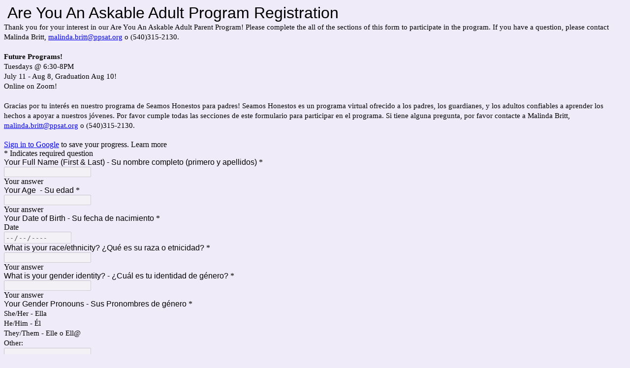

--- FILE ---
content_type: text/html; charset=utf-8
request_url: https://docs.google.com/forms/d/e/1FAIpQLSfYJxlCmxcJCNy35aIGIbfH_5gNjQD_o6Ls5J7KMYEId1U32w/viewform?usp=send_form
body_size: 27132
content:
<!DOCTYPE html><html lang="en" class="HB1eCd-UMrnmb PHOcVb"><head><link rel="shortcut icon" sizes="16x16" href="https://ssl.gstatic.com/docs/spreadsheets/forms/favicon_qp2.png"><link href="https://fonts.googleapis.com/icon?family=Material+Icons+Extended" rel="stylesheet" nonce="U4U10Msz8gAjEJS0XBck5Q"><title> Are You An Askable Adult Program Registration</title><link rel="stylesheet" href="https://www.gstatic.com/_/freebird/_/ss/k=freebird.v.iNkIEpm3l8U.L.W.O/am=AAgG/d=1/rs=AMjVe6iXbrkwQFDJjmOtxVRxvOXff5TFyg" data-id="_cl" nonce="U4U10Msz8gAjEJS0XBck5Q"><link href="https://fonts.googleapis.com/css?family=Google+Sans_old:400,500|Roboto_old:300,400,400i,500,700&subset=latin,vietnamese,latin-ext,cyrillic,greek,cyrillic-ext,greek-ext" rel="stylesheet" nonce="U4U10Msz8gAjEJS0XBck5Q"><script nonce="zA4y6zDHy93_g5VaC_5DUQ">var DOCS_timing={}; DOCS_timing['pls']=new Date().getTime(); DOCS_timing['sl']=DOCS_timing['pls']; _docs_webfonts_json = {"fontMetadataMap":{},"unrecognizedFontFamilies":[],"weightedFontFamilyMap":{}}</script><script nonce="zA4y6zDHy93_g5VaC_5DUQ">_docs_webfonts_fontFaces = null; _docs_webfonts_iframe_fontFaces = null;(function() {_docs_webfonts_createFontFaces = function(doc) {if (doc && doc.fonts) {var win = window; var fontFaceObject = {}; var docs_fontFaces_data = {}; for (var identifierString in docs_fontFaces_data) {var fontFace = new win.FontFace( docs_fontFaces_data[identifierString]['fontFamily'], docs_fontFaces_data[identifierString]['sourceString'],{'style': docs_fontFaces_data[identifierString]['style'], 'weight': docs_fontFaces_data[identifierString]['weight']}); fontFace.load().then(function(loadedFontFace) {doc.fonts.add(loadedFontFace);}); fontFaceObject[identifierString] = fontFace;}return fontFaceObject;}return null;}; _docs_webfonts_fontFaces = _docs_webfonts_createFontFaces(document);})();DOCS_timing['wpid']=new Date().getTime();</script><link href="https://fonts.googleapis.com/css?family=Product+Sans&subset=latin,vietnamese,latin-ext,cyrillic,greek,cyrillic-ext,greek-ext" rel="stylesheet" type="text/css" nonce="U4U10Msz8gAjEJS0XBck5Q"><meta name="viewport" content="width=device-width, initial-scale=1"><meta name="referrer" content="strict-origin-when-cross-origin"><script data-id="_gd" nonce="zA4y6zDHy93_g5VaC_5DUQ">window.WIZ_global_data = {"K1cgmc":"%.@.[null,null,null,[1,1,[1769076805,628081000],4],null,27]]","SpaT4e":"editors","TSDtV":"%.@.[[null,[[45681910,null,false,null,null,null,\"OKXfNb\"],[45723113,null,true,null,null,null,\"Mv7Xhb\"],[45662509,null,false,null,null,null,\"fLCtnf\"],[45734741,null,true,null,null,null,\"gWu1Ue\"],[45713329,null,true,null,null,null,\"TzH3fe\"],[45657263,null,false,null,null,null,\"ByEExb\"],[45752852,null,false,null,null,null,\"Pdqiud\"],[45752686,null,false,null,null,null,\"mi0YMb\"],[45729830,null,false,null,null,null,\"DCV6If\"],[45744490,null,false,null,null,null,\"luHWB\"],[45712870,null,false,null,null,null,\"J04FPb\"],[45674978,null,false,null,null,null,\"x4QBkb\"],[45658679,null,true,null,null,null,\"qdTkee\"],[45720792,null,false,null,null,null,\"NFUw0c\"],[45753332,null,false,null,null,null,\"s7RHUb\"],[45727616,null,false,null,null,null,\"qNQRAf\"],[45644642,null,null,null,\"X-WS exp!\",null,\"rsrxGc\"],[45748088,null,false,null,null,null,\"KLuwTc\"],[45744236,null,false,null,null,null,\"Rnque\"],[45725154,null,false,null,null,null,\"WbzTGf\"],[45749331,null,false,null,null,null,\"JQs3De\"],[45696305,null,false,null,null,null,\"Uujhbc\"],[45718464,null,true,null,null,null,\"MmyjKe\"],[45679175,null,false,null,null,null,\"OETeme\"],[45747909,null,false,null,null,null,\"uTkAWb\"],[45730266,null,true,null,null,null,\"VughG\"],[45641838,null,false,null,null,null,\"fLPxhf\"],[45677009,null,false,null,null,null,\"JkUdKe\"],[45678187,null,false,null,null,null,\"OrvCpd\"],[45750741,null,false,null,null,null,\"CUcuI\"],[45672203,null,true,null,null,null,\"jDBBvd\"],[45643359,null,false,null,null,null,\"GcxuKe\"],[45723104,null,false,null,null,null,\"EkiEee\"],[45747769,null,true,null,null,null,\"pkwVub\"],[45672066,null,true,null,null,null,\"E1A5lb\"],[45742776,null,false,null,null,null,\"wyKum\"],[45737532,null,false,null,null,null,\"JmYEv\"],[45751947,null,false,null,null,null,\"sT6Vl\"],[45751442,null,false,null,null,null,\"f4YkJ\"],[45686662,null,true,null,null,null,\"go03Eb\"],[45670693,null,false,null,null,null,\"V7Wemb\"],[45730498,null,false,null,null,null,\"ZycXJf\"],[45717711,null,false,null,null,null,\"lhxHkd\"],[45724955,null,false,null,null,null,\"Lhvui\"],[45660690,null,false,null,null,null,\"ovKHsb\"],[45712967,null,false,null,null,null,\"rZW8ld\"],[45673686,null,false,null,null,null,\"TVdkuc\"],[45677461,null,null,null,null,null,\"qb66hd\",[\"[]\"]],[45673687,null,false,null,null,null,\"OQKgkd\"],[45681145,null,true,null,null,null,\"hV6kcd\"],[45743516,null,false,null,null,null,\"C3mEk\"],[45678265,null,false,null,null,null,\"P7qpdc\"],[45746380,null,false,null,null,null,\"fkqxGb\"],[45725105,null,false,null,null,null,\"VQN2ac\"],[45672211,null,false,null,null,null,\"Wgtd8c\"],[45725110,null,false,null,null,null,\"ElheSd\"],[45728785,null,false,null,null,null,\"UPAJB\"],[45729447,null,false,null,null,null,\"hjIR6e\"],[45660287,null,false,null,null,null,\"nIuPDe\"],[45686664,null,true,null,null,null,\"P0fSX\"],[45692064,null,false,null,null,null,\"wZ64Sb\"],[45711477,null,false,null,null,null,\"Rnlerd\"],[45686665,null,true,null,null,null,\"xGJelc\"],[45668197,null,true,null,null,null,\"pReYPb\"],[45723911,null,false,null,null,null,\"e77Z7d\"],[45676996,null,false,null,null,null,\"KFVYtf\"],[45706188,null,false,null,null,null,\"OF1zrd\"],[45742777,null,false,null,null,null,\"PPsZu\"],[45714946,null,true,null,null,null,\"ZYrane\"],[45672205,null,true,null,null,null,\"E7dKkc\"],[45678908,null,false,null,null,null,\"V6Qvvf\"],[45751437,null,false,null,null,null,\"HgnE6e\"],[45699204,null,false,null,null,null,\"XWRwod\"],[45752655,null,false,null,null,null,\"NsOFEe\"],[45700150,null,false,null,null,null,\"RLRykc\"],[45678679,null,false,null,null,null,\"HbebVe\"],[45726544,null,true,null,null,null,\"hWjH1c\"],[45736179,null,false,null,null,null,\"LIe8ub\"],[45727546,null,false,null,null,null,\"wT569b\"],[45729690,null,false,null,null,null,\"AQMuhd\"],[45644640,42,null,null,null,null,\"xbuGR\"],[45673227,null,false,null,null,null,\"bRuCz\"],[45687747,null,true,null,null,null,\"n1Nom\"],[45747553,null,false,null,null,null,\"NIUGN\"],[45715074,null,false,null,null,null,\"xxxPgb\"],[45708977,null,false,null,null,null,\"AxurIf\"],[45700770,null,false,null,null,null,\"Mk7a4d\"],[45681147,null,false,null,null,null,\"pgDArb\"],[45735097,null,false,null,null,null,\"ZYDWGf\"],[45677445,null,false,null,null,null,\"rPYk8\"],[45658949,null,false,null,null,null,\"NfShlf\"],[45742079,null,false,null,null,null,\"awHj9\"],[45676754,null,false,null,null,null,\"YwbU8\"],[45740615,null,true,null,null,null,\"Vd9XHb\"],[45748403,null,false,null,null,null,\"XYCTRc\"],[45726852,null,false,null,null,null,\"qgjRgd\"],[45699702,null,false,null,null,null,\"Xo3sI\"],[45700504,null,false,null,null,null,\"u6ksOd\"],[45672085,null,true,null,null,null,\"FJbUAf\"],[45742759,null,false,null,null,null,\"hc5Fic\"],[45754335,null,false,null,null,null,\"P5Zswc\"],[45648275,null,false,null,null,null,\"X5yyz\"],[45737769,null,false,null,null,null,\"C4gACf\"],[45684108,null,false,null,null,null,\"IHwhDb\"],[45674285,null,false,null,null,null,\"zRoGXc\"],[45749214,null,null,null,\"\",null,\"HkDBBd\"],[45746176,null,false,null,null,null,\"atfOHe\"],[45729467,null,false,null,null,null,\"kKLGLb\"],[45736482,null,false,null,null,null,\"DAnsv\"],[45684730,null,false,null,null,null,\"aW7Ggd\"],[45677444,null,false,null,null,null,\"WYEV9b\"],[45754522,null,false,null,null,null,\"xpNFQe\"],[45747879,null,false,null,null,null,\"kZsK5\"],[45661802,null,false,null,null,null,\"I09lfd\"],[45746685,null,false,null,null,null,\"Q3KBSd\"],[45737207,null,false,null,null,null,\"Kw5UUd\"],[45639541,null,false,null,null,null,\"LHinid\"],[45736727,null,false,null,null,null,\"JJHfwf\"],[45724259,null,false,null,null,null,\"Sjqsdf\"],[45748452,null,false,null,null,null,\"oAMlce\"],[45672206,null,false,null,null,null,\"qxTK9b\"],[45748983,null,false,null,null,null,\"s0d1Kd\"],[45709238,null,true,null,null,null,\"jQTN0e\"],[45729422,null,false,null,null,null,\"OOSdib\"],[45719766,null,false,null,null,null,\"A3eSQd\"],[45723416,null,true,null,null,null,\"DgQqmc\"],[45681027,null,false,null,null,null,\"rqh9Yb\"],[45696085,null,false,null,null,null,\"g3Gc7d\"],[45731897,null,false,null,null,null,\"NK5elf\"],[45745030,null,false,null,null,null,\"HKORbd\"],[45654291,null,false,null,null,null,\"rhP5uf\"],[45653421,null,false,null,null,null,\"K2C7od\"],[45737396,null,false,null,null,null,\"KJRJ6d\"],[45746766,null,false,null,null,null,\"a6khDf\"],[45644639,null,true,null,null,null,\"GoJCRc\"],[45657471,null,null,null,null,null,\"kMR5pc\",[\"[]\"]],[45672202,null,false,null,null,null,\"CyvTSb\"],[45726382,null,false,null,null,null,\"QUY3\"],[45686667,null,true,null,null,null,\"ek81nf\"],[45744918,null,false,null,null,null,\"f9HMbb\"],[45658731,null,false,null,null,null,\"zMe6ub\"],[45621619,null,false,null,null,null,\"PfkIr\"],[45658716,null,true,null,null,null,\"Fa3cob\"],[45685754,null,true,null,null,null,\"OyPt5\"],[45661086,null,false,null,null,null,\"wfVdS\"],[45742887,null,false,null,null,null,\"bzXlub\"],[45666088,null,false,null,null,null,\"MgfT5\"],[45735186,null,false,null,null,null,\"SIvvz\"],[45749708,null,false,null,null,null,\"ktRboc\"],[45672213,null,true,null,null,null,\"BfWTle\"],[45729970,null,false,null,null,null,\"V517pe\"],[45658644,null,false,null,null,null,\"ZdwoD\"],[45696263,null,null,null,null,null,\"W12Bse\",[\"[]\"]],[45653615,null,null,null,null,null,\"lwF00d\",[\"[]\"]],[45747953,null,false,null,null,null,\"teCRCb\"],[45658291,null,true,null,null,null,\"OSuRGd\"],[45735651,null,false,null,null,null,\"QEOLhc\"],[45730506,null,false,null,null,null,\"qhuWUc\"],[45743085,null,false,null,null,null,\"Ph5VH\"],[45681790,null,false,null,null,null,\"uPCxtc\"],[45647060,null,false,null,null,null,\"uYjPWb\"],[45720439,null,false,null,null,null,\"UFhFZb\"],[45736698,null,false,null,null,null,\"nhgo9c\"],[45686666,null,true,null,null,null,\"dZ9mjb\"],[45690176,null,false,null,null,null,\"qF6xVc\"],[45644641,null,null,3.14159,null,null,\"FX1FL\"],[45686663,null,true,null,null,null,\"KGh4Cc\"],[45747887,null,false,null,null,null,\"BvfvHb\"],[45694562,null,false,null,null,null,\"D50qNc\"],[45697234,null,false,null,null,null,\"cUoIXb\"],[45708298,null,false,null,null,null,\"T4IN0c\"],[45748868,null,false,null,null,null,\"HraNse\"],[45654169,null,false,null,null,null,\"HCu2yf\"],[45718842,null,false,null,null,null,\"Ywwwdb\"],[45696619,null,false,null,null,null,\"U7gqEe\"]],\"CAMSch1305T2NwOSpQ0DtAQDzC4D49MG2NEMA6+KBQN6A1EDKfkGA2QD840FA+1AA6YEA+TCFgPQYgOE2Eyj5gUDgQUD9/4VA+inDQL5wAQD8J4LA58Qu9DoAwOegQyfgwUD7uIMA7S6CAPi0Q7o1QADo40RAw\\u003d\\u003d\"]]]","eNnkwf":"1769382043","nQyAE":{},"pzJKf":1,"qymVe":"EcsReCmSGeObLG2pkGHd33a6W2Y","w2btAe":"%.@.null,null,\"\",true,null,null,true,false]"};</script><style id="WTVccd" nonce="U4U10Msz8gAjEJS0XBck5Q">.Iq2xPb .kaAt2 .KKHx9e {background-color: #3C4043;}.Iq2xPb .kaAt2.KKjvXb .KKHx9e {background-color: rgb(103, 58, 183);}.Iq2xPb .kaAt2.RDPZE .KKHx9e {background-color: #70757a;}.wGQFbe.N2RpBe:not(.RDPZE), .wGQFbe.B6Vhqe:not(.RDPZE) {border-color: rgb(103, 58, 183);}.wGQFbe.i9xfbb > .MbhUzd, .wGQFbe.u3bW4e > .MbhUzd {background-color: rgba(103, 58, 183, 0.15);}.wGQFbe.wGQFbe:hover > .MbhUzd {background-color: rgba(103, 58, 183, 0.04);}.wGQFbe.wGQFbe:focus > .MbhUzd {background-color: rgba(103, 58, 183, 0.15);}.BJHAP.N2RpBe.RDPZE, .BJHAP.B6Vhqe.RDPZE {border-color: rgb(103, 58, 183);}.BJHAP.RDPZE:not(.N2RpBe):not(.B6Vhqe) {border-color: #9AA0A6;}.da8bmd .BJHAP.N2RpBe.RDPZE, .da8bmd .BJHAP.B6Vhqe.RDPZE, .wMUAvd .BJHAP.RDPZE {border-color: #5F6368;}.aomaEc.N2RpBe:not(.RDPZE) .Id5V1, .aomaEc .nQOrEb {border-color: rgb(103, 58, 183);}.aomaEc .N2RpBe:not(.RDPZE) .Id5V1 {border-color: rgb(103, 58, 183);}.aomaEc.i9xfbb > .MbhUzd, .aomaEc.u3bW4e > .MbhUzd {background-color: rgba(103, 58, 183, 0.15);}.aomaEc :not(.RDPZE):hover > .MbhUzd {background-color: rgba(103, 58, 183, 0.04);}.aomaEc :not(.RDPZE):focus > .MbhUzd {background-color: rgba(103, 58, 183, 0.15);}.ECvBRb .N2RpBe.RDPZE .Id5V1, .ECvBRb .N2RpBe.RDPZE .nQOrEb {border-color: rgb(103, 58, 183);}.ECvBRb .RDPZE:not(.N2RpBe) .Id5V1 {border-color: #9AA0A6;}.da8bmd .ECvBRb .N2RpBe.RDPZE .Id5V1, .da8bmd .ECvBRb .N2RpBe.RDPZE .nQOrEb, .wMUAvd .ECvBRb .RDPZE .Id5V1 {border-color: #5F6368;}.aYSFK > :first-child {border-left: transparent solid 5px;}.aYSFK.N2RpBe {background-color: rgb(240, 235, 248);}.aYSFK.N2RpBe > :first-child {border-left-color: rgb(103, 58, 183);}.mhLiyf.KKjvXb.RDPZE {color: #5F6368;}.TFBnVe .MbhUzd {background-image: radial-gradient( circle farthest-side,rgba(103, 58, 183, 0.15),rgba(103, 58, 183, 0.15) 80%,rgba(103, 58, 183, 0) 100% );}.TFBnVe {color: rgb(103, 58, 183);}.TFBnVe.RDPZE {color: rgba(103, 58, 183, 0.5);}.TFBnVe.u3bW4e .CeoRYc {background-color: rgba(103, 58, 183, 0.15);}.RvMhje .MbhUzd {background-image: radial-gradient( circle farthest-side,rgba(255, 255, 255, .3),rgba(255, 255, 255, .3) 80%,rgba(255, 255, 255, 0) 100% );}.RvMhje {background-color: rgb(103, 58, 183); color: rgba(255, 255, 255, 1);}.RvMhje.RDPZE {color: rgba(255, 255, 255, 1); opacity: .54;}.RvMhje a .snByac {color: rgba(255, 255, 255, 1);}.RvMhje.u3bW4e .CeoRYc {background-color: rgba(255, 255, 255, .3);}.QvWxOd {background-color: rgb(103, 58, 183);}.QvWxOd .TpQm9d, .QvWxOd .TpQm9d:hover, .QvWxOd .TpQm9d:link, .QvWxOd .TpQm9d:visited {background-color: rgb(103, 58, 183);}.QvWxOd:hover {box-shadow: 0px 2px 1px -1px rgba(103, 58, 183, 0.2), 0px 1px 1px 0px rgba(103, 58, 183, 0.14), 0px 1px 3px 0px rgba(103, 58, 183, 0.12);}.QvWxOd.RDPZE:hover {box-shadow: none;}.QvWxOd.qs41qe.qs41qe {box-shadow: 0px 3px 5px -1px rgba(103, 58, 183, 0.2), 0px 6px 10px 0px rgba(103, 58, 183, 0.14), 0px 1px 18px 0px rgba(103, 58, 183, 0.12);}.ctEux {color: rgb(103, 58, 183);}.ctEux .CeoRYc {background-color: rgb(103, 58, 183);}.ctEux .MbhUzd {background-image: radial-gradient( circle farthest-side,rgba(103, 58, 183, 0.15),rgba(103, 58, 183, 0.15) 80%,rgba(103, 58, 183, 0) 100% );}.pRZhW {color: rgb(103, 109, 114);}.XTgocd {border-color: rgb(103, 109, 114);}.p6JeP .kaAt2 {color: rgb(103, 109, 114);}.p6JeP .kaAt2.KKjvXb {background-color: rgba(103, 58, 183, 0.15); color: rgb(103, 58, 183);}.p6JeP .kaAt2.KKjvXb.RDPZE {background-color: rgba(189, 189, 189, .38);; color: #9AA0A6;}.p6JeP .k6JGBb {fill: rgb(103, 109, 114);}.p6JeP .KKjvXb .k6JGBb {fill: rgb(103, 58, 183);}.p6JeP .RDPZE .k6JGBb, .p6JeP .KKjvXb.RDPZE.k6JGBb {fill: #9AA0A6;}.mfr8Qd .SKMfG {fill: rgb(103, 58, 183);}.Iq2xPb .s7bIcf {background-color: rgb(103, 58, 183);}@media screen and (forced-colors: active) {.Iq2xPb .s7bIcf {outline: 1px solid Highlight;}}.Iq2xPb .kaAt2 {color: #3C4043;}.Iq2xPb .kaAt2.KKjvXb  {color: rgb(103, 58, 183);}.Iq2xPb .kaAt2.RDPZE  {color: #70757a; cursor: default;}.Iq2xPb .RDPZE + .s7bIcf {background-color: #70757a;}.Iq2xPb .MbhUzd {background-image: radial-gradient( circle farthest-side,rgba(103, 58, 183, 0.15),rgba(103, 58, 183, 0.15) 80%,rgba(103, 58, 183, 0) 100% );}.Iq2xPb .PXrNBb {fill: #5F6368;}.Iq2xPb .KKjvXb .PXrNBb {fill: rgb(103, 58, 183);}.Iq2xPb RDPZE .PXrNBb, .Iq2xPb .KKjvXb.RDPZE.PXrNBb {fill: #9AA0A6;}.LKH0ge .cXrdqd {background-color: rgb(103, 58, 183);}.Yp9mw:focus-within {border-bottom-color: rgb(103, 58, 183);}.LKH0ge .Is7Fhb {color: rgb(103, 58, 183);}.LKH0ge.u3bW4e .snByac {color: rgb(103, 58, 183);}.LKH0ge.IYewr .oJeWuf.mIZh1c, .LKH0ge.IYewr .oJeWuf.cXrdqd {background-color: rgb(225, 216, 241);}.whsOnd:not([disabled]):focus ~ .AxOyFc.snByac, .u3bW4e > .oJeWuf >.fqp6hd.snByac, .u3bW4e.dm7YTc > .oJeWuf >.fqp6hd.snByac {color: rgb(103, 58, 183);}.HNgK9.RDPZE .zHQkBf[disabled] {color: rgba(0, 0, 0, .87);}.FlwNw.u3bW4e .oJeWuf:before {border-color: rgb(103, 58, 183);}.FlwNw .zHQkBf:not([disabled]):focus ~ .snByac {color: rgb(103, 58, 183);}.yqQS1 .cXrdqd {background-color: rgb(103, 58, 183);}.yqQS1 .Is7Fhb {color: rgb(103, 58, 183);}.yqQS1.IYewr .oJeWuf.mIZh1c, .yqQS1.IYewr .oJeWuf.cXrdqd {background-color: rgb(225, 216, 241);}.toT2u.RDPZE .zHQkBf[disabled] {color: rgba(0, 0, 0, .87);}.Y4klN.N2RpBe .espmsb {border-color: rgb(103, 58, 183); color: rgba(255, 255, 255, 1);}.Y4klN.N2RpBe > .MLPG7 {border-color: rgb(225, 216, 241);}.Y4klN.i9xfbb > .MbhUzd, .Y4klN.u3bW4e > .MbhUzd {background-color: rgba(103, 58, 183, 0.15);}.bvhls {border-color: rgb(103, 58, 183);}.bvhls.N2RpBe {background-color: rgb(103, 58, 183); color: rgba(255, 255, 255, 1);}.TCbR9b {display: none;}.IszBRc-Guievd-HLvlvd .TCbR9b {display: block;}.IszBRc-Guievd-HLvlvd .doKKyd {display: none;}.KHCwJ {display: none;}.naGohb {background-color: rgb(103, 58, 183);color: rgba(255, 255, 255, 1);}.b4wEpf {background-color: rgb(103, 58, 183);}.barETd .X1clqd, .barETd .qRUolc, .barETd .pPQgvf {color: #202124; fill: #5F6368;}.IszBRc-Guievd-JaPV2b .barETd {border: 2px solid white;}.IszBRc-Guievd-HLvlvd .barETd {border: 2px solid black;}.IOncP .HvOprf {color: rgb(103, 58, 183);}.IOncP .HvOprf .CeoRYc {background-color: rgb(103, 58, 183);}.IOncP .HvOprf .MbhUzd {background-image: radial-gradient( circle farthest-side,rgba(103, 58, 183, 0.15),rgba(103, 58, 183, 0.15) 80%,rgba(103, 58, 183, 0) 100% );}.IOncP .HvOprf:hover {border-color: rgb(225, 216, 241);}.IOncP .HvOprf.RDPZE {color: rgba(103, 58, 183, 0.5);}.IOncP .HvOprf.RDPZE:hover {box-shadow: none;}.IOncP .HvOprf.qs41qe.qs41qe {box-shadow: 0px 2px 1px -1px rgba(103, 58, 183, 0.2), 0px 1px 1px 0px rgba(103, 58, 183, 0.14), 0px 1px 3px 0px rgba(103, 58, 183, 0.12);}.Pi3FHb {outline-style: solid; outline-color: rgb(103, 58, 183);}.da8bmd .RDPZE .Pi3FHb {outline-color: rgba(0, 0, 0, .54);}.LygNqb.RDPZE .snByac {color: #70757a;}.LygNqb.RDPZE.N2RpBe .snByac, .LygNqb.RDPZE.B6Vhqe .snByac {color: #202124;}.wMUAvd .LygNqb.RDPZE .snByac, .wMUAvd .LygNqb.RDPZE.N2RpBe .snByac, .wMUAvd .LygNqb.RDPZE.B6Vhqe .snByac {color: black;}.LygNqb.RDPZE .PgfOZ svg {fill: rgba(0, 0, 0, .54);}.LygNqb.RDPZE.N2RpBe .PgfOZ, .LygNqb.RDPZE.B6Vhqe .PgfOZ svg {fill: rgba(0, 0, 0, .87);}.mqhyCf {color: rgb(103, 58, 183);}.AQRMP {color: rgb(103, 58, 183);}.RVEQke {background-color: rgb(103, 58, 183); color: rgba(255, 255, 255, 1);}.D8bnZd {background-color: rgb(240, 235, 248);}.xEUmYd {background-color: rgba(103, 58, 183, 0.05);}.cz0Zle {background-color: rgb(174, 121, 255);}.ENxQTe:hover {background-color: rgba(103, 58, 183, 0.1);}.YiC7Id {fill: rgb(103, 58, 183); stroke: rgb(103, 58, 183);}.PgdKqf {fill: rgb(103, 58, 183);}.LAANW {border-color: rgb(103, 58, 183);}.DGR5Ac {fill: rgba(255, 255, 255, 1)}.graCKc {background-color: rgb(103, 109, 114);}.G4EHhc, .G4EHhc .Wic03c .tL9Q4c, .G4EHhc .I9OJHe .KRoqRc, .G4EHhc .PyrB4, .G4EHhc .snByac {font-family: 'docs-Roboto', Helvetica, Arial, sans-serif;}.Jqhdy {font-family: 'docs-Roboto', Helvetica, Arial, sans-serif;}.BuWscd {font-family: 'docs-Parisienne', cursive;}.ULZu6e {font-family: 'docs-Patrick Hand', fantasy;}.kZBGEb {font-family: 'docs-Cormorant Garamond', serif;}.LgNcQe, .LgNcQe .Wic03c .tL9Q4c, .LgNcQe .I9OJHe .KRoqRc, .LgNcQe .PyrB4, .LgNcQe .snByac {font-size: 24pt;font-family: 'docs-Roboto', Helvetica, Arial, sans-serif;letter-spacing: 0;}.M7eMe, .M7eMe .Wic03c .tL9Q4c, .M7eMe .I9OJHe .KRoqRc, .M7eMe .PyrB4, .M7eMe .snByac{font-size: 12pt;font-family: 'docs-Roboto', Helvetica, Arial, sans-serif;letter-spacing: 0;}.OIC90c, .OIC90c.RjsPE, .OIC90c .zHQkBf, .OIC90c .Wic03c .tL9Q4c, .OIC90c .I9OJHe .KRoqRc, .OIC90c .PyrB4, .OIC90c .snByac {font-size: 11pt; line-height: 15pt;letter-spacing: 0;}.OIC90c .oJeWuf .zHQkBf {}.sId0Ce, .sId0Ce a {color: rgba(0, 0, 0, 0.66);}</style><link rel="icon" sizes="192x192" href="//ssl.gstatic.com/docs/forms/device_home/android_192.png"><link rel="apple-touch-icon" sizes="120x120" href="//ssl.gstatic.com/docs/forms/device_home/ios_120.png"><link rel="apple-touch-icon" sizes="152x152" href="//ssl.gstatic.com/docs/forms/device_home/ios_152.png"><meta name="msapplication-TileImage" content="//ssl.gstatic.com/docs/forms/device_home/windows_144.png"><meta name="msapplication-TileColor" content="#673ab7"><script nonce="zA4y6zDHy93_g5VaC_5DUQ">_docs_flag_initialData={"docs-ails":"docs_cold","docs-fwds":"docs_nf","docs-crs":"docs_crs_nlo","docs-fl":1,"docs-hpr":0,"docs-orl":9,"docs-rls":1,"docs-shdn":0,"docs-eivt":false,"info_params":{},"docs-epfdfjes":true,"docs-esaf":false,"docs-ecdh":true,"docs-eawbwm":true,"docs-eavlbm":true,"docs-ecbwm":true,"docs-ecucbwm":true,"docs-edlmbm":true,"docs-eabpcmewm":false,"docs-eabtzmewm":false,"docs-eabtsmewm":false,"docs-eaicewm":false,"docs-easdewm":false,"docs-eassewm":false,"docs-eaebewm":false,"docs-eafcmcewm":false,"docs-eavssewm":false,"docs-ebodewm":false,"docs-ebrfdewm":false,"docs-ebasdewm":false,"docs-ebpsewm":false,"docs-ncbwm":true,"docs-ecnbewm":false,"docs-ecedcdewm":false,"docs-ecsewm":false,"docs-ectdcdewm":false,"docs-ectscdewm":false,"docs-eclrbewm":false,"docs-eclsecewm":false,"docs-ecssewm":false,"docs-ectwm":false,"docs-ecgdewm":false,"docs-edsewm":false,"docs-edsnmewm":false,"docs-edswm":true,"docs-ewcfer":true,"docs-edwb":false,"docs-edibewm":false,"docs-edeibewm":false,"docs-eegdewm":false,"docs-ewubum":false,"docs-ewcm":true,"docs-ewmsm":false,"docs-eewsm":true,"docs-efcmewm":false,"docs-efrdwm":false,"docs-efasewm":false,"docs-eftsewm":false,"docs-eftbewm":false,"docs-efosewm":false,"docs-egasewm":false,"docs-eipdewm":false,"docs-elicewm":false,"docs-elmwbewm":false,"docs-elfcbewm":false,"docs-empwm":false,"docs-emaswm":true,"docs-emswm":true,"docs-emdewm":false,"docs-emadwm":false,"docs-enswb":true,"docs-ensdewm":false,"docs-eobswm":true,"docs-eodcewm":false,"docs-epsdewm":false,"docs-epftewm":false,"docs-eppbewm":false,"docs-epticewm":false,"docs-epacewm":false,"docs-epbtewm":false,"docs-eppvdewm":false,"docs-eppmewm":false,"docs-epsc":false,"docs-epdwm":true,"docs-epecewm":false,"docs-eptsewm":false,"docs-eqsewm":false,"docs-erssewm":false,"docs-ertdewm":false,"docs-erhswm":true,"docs-esacewm":false,"docs-essr":true,"docs-essewm":false,"docs-esswm":false,"docs-esndewm":false,"docs-esdwm":false,"docs-esosewm":false,"docs-esssewm":false,"docs-ettpdewm":false,"docs-ettrsewm":false,"docs-etsewm":false,"docs-etibewm":false,"docs-etesewm":false,"docs-etcsewm":false,"docs-ethsewm":false,"docs-evgcewm":false,"docs-evosewm":false,"docs-evssewm":false,"docs-ewbm":true,"docs-efhebwm":true,"docs-erbwm":true,"docs-eucrdwm":false,"docs-eicwdubl":true,"docs-hmg":true,"uls":"","docs-idu":false,"customer_type":"ND","scotty_upload_url":"/upload/forms/resumable","docs-edcfmb":false,"docs-erlbwfa":false,"docs-net-udmi":500000,"docs-net-udpt":40000,"docs-net-udur":"/upload/blob/forms","docs-net-usud":false,"docs-enable_feedback_svg":false,"docs-fpid":713678,"docs-fbid":"ExternalUserData","docs-obsImUrl":"https://ssl.gstatic.com/docs/common/netcheck.gif","docs-text-ewf":true,"docs-wfsl":["ca","da","de","en","es","fi","fr","it","nl","no","pt","sv"],"docs-efrsde":true,"docs-efpsf":true,"docs-edfn":true,"docs-efpsp":true,"docs-eefp":true,"docs-dli":false,"docs-liap":"/naLogImpressions","ilcm":{"eui":"ADFN-cu10p3-jp9v81j-wvsaiRGNzQAUIxRORi-UCbq1pUQmS7ZhL5dZu5zswx2iEWmEg-9oqHLT","je":1,"sstu":1769382043625750,"si":"CJbSuuHlp5IDFSBHNwgd4e0JXw","gsc":null,"ei":[5701877,5703839,5704621,5705891,5706270,5707461,5707565,5711226,5713195,5713554,5715055,5718663,5718680,5726679,5726695,5727241,5727257,5731454,5731470,5734616,5734632,5737784,5737800,5738713,5738729,5739861,5739877,5740798,5740814,5754982,5754998,5764330,5764346,5764470,5764486,5774256,5774272,5774919,5774935,5785965,5785981,5790673,5790689,48966134,48966142,49398701,49398709,49471983,49471991,49498853,49498861,49643628,49643636,49644035,49644043,49769457,49769465,49822981,49822989,49823204,49823212,49833442,49833450,49842815,49842823,49924606,49924614,49943179,49943187,49979678,49979686,50266122,50266130,50273508,50273516,50297176,50297184,50439260,50439268,50503759,50503767,50513194,50513202,50549455,50549463,50561323,50561331,50562844,50562852,50587022,50587030,70971216,70971224,71079898,71079906,71085311,71085319,71121048,71121056,71376166,71376174,71387272,71387280,71387789,71387797,71466027,71466035,71501443,71501451,71515789,71515797,71528617,71528625,71530063,71530071,71544874,71544882,71546345,71546353,71639534,71639550,71642083,71642091,71657900,71657908,71659973,71659981,71679440,71679448,71689960,71689968,71705157,71705202,71710000,71710008,71727137,71727153,71825463,71825471,71847749,71847765,71854850,71854858,71897867,71897875,71899300,71960380,71960388,94327631,94327639,94353268,94353276,94368276,94368292,94434397,94434405,94507804,94507812,94523148,94523156,94624825,94624833,94629817,94629825,94646626,94646642,94660915,94660923,94661682,94661690,94692458,94692466,94744956,94744964,94785149,94785157,94813423,94813431,94864713,94864721,94891454,94891470,94904249,94904257,94919112,94919120,95087106,95087114,95087407,95087415,95112693,95112701,95118401,95118409,95135893,95135901,95163042,95163058,95213932,95213940,95314762,95314770,95317542,95317550,99251903,99251911,99265966,99265974,99277111,99277127,99338380,99338388,99368832,99368840,99400302,99400310,99402431,99402439,99440873,99440881,99457727,99457735,101448281,101448286,101508315,101508323,101513354,101513370,101519240,101519248,101561269,101561277,101561712,101561720,101562326,101562334,101586440,101586456,101631251,101631259,101659374,101659382,101686977,101686985,101754322,101855359,101855367,101887514,101887522,101891730,101891746,101917105,101917113,101922619,101922627,101922800,101922808,101933651,101933659,101956209,101956225,102030662,102030670,102044218,102044226,102059481,102059489,102070616,102070624,102070810,102070818,102073987,102073995,102146667,102146675,102161547,102161555,102172324,102172332,102198422,102198430,102207391,102236066,102236074,102244629,102244637,102258765,102258781,102262369,102262377,102280788,102280796,102287804,102287812,102342936,102342944,102343480,102343488,102402799,102402807,102428706,102428714,102430761,102430769,102469700,102469708,102515037,102515042,102517204,102517209,102618758,102618766,102659847,102659855,102673415,102685423,102685428,102685864,102685869,102690660,102690668,102691193,102691198,102718435,102741326,102741334,102762395,102762403,102774867,102774875,102787543,102807750,102807758,102867955,102867963,102877172,102877188,102887116,102887124,102903640,102903648,102909763,102909768,102921593,102921601,102925919,102925927,102926683,102926691,102932487,102932495,102944241,102944246,102944372,102944377,102944464,102944469,102944516,102944771,102944776,102944876,102944881,102956605,102956613,102969782,102969790,102972689,102972697,102973220,102973228,102979046,102979051,102984092,102984100,102988246,102988251,102988669,102988674,102999649,102999654,103011439,103011447,103066322,103066338,103074675,103074691,103124896,103124912,103169672,103169688,103176050,103176058,103176219,103176227,103276134,103276139,103281161,103281177,103286464,103286472,103288326,103288334,103289155,103289160,103296094,103296102,103326327,103326335,103339876,103339884,103343910,103343918,103354356,103354364,103354792,103354800,103355333,103355341,103355723,103355731,104522784,104522800,104530124,104538364,104574019,104574027,104575345,104575350,104575613,104575618,104615635,104615643,104627929,104627935,104661287,104661295,104699464,104699472,104713957,104713973,104732723,104732731,104761671,104761679,104764084,104764092,104801406,104801414,104869024,104869032,104886131,104886136,104897885,104897890,104897967,104897972,104900991,104900996,104907871,104907879,104932597,104932605,104940377,104940385,104975048,104975056,104976657,104976665,104983229,104983237,105054184,105054190,105072213,105072221,105082017,105082025,105085109,105085117,105110463,105110468,105112557,105112562,105114659,105114667,105140345,105140353,105143329,105143337,105180974,105180982,105255638,105276227,105276232,105283767,105283775,105292936,105292944,105293666,105293674,105302093,105302101,105312490,105312495,105315464,105345084,105345089,105346185,105346193,105360438,105360446,105360962,105360970,105373984,105373992,105393691,105393699,105425168,105425176,105439351,105439359,105457287,105457292,105459955,105459971,115509902,115509910,115533893,115533898,115626358,115626366,115626539,115626547,115669318,115669326,115687367,115687372,115714916,115722298,115722314,115748221,115748226,115769659,115769667,115774379,115774385,115786172,115786180,115849188,115849193,115893420,115893428,115895693,115895701,115899197,115909881,115909889,115916250,115916255,115936284,115936292,115941484,115941489,115954366,115954371,115990731,115990739,115996361,115996369,116059265,116059273,116090650,116090666,116091118,116095094,116095102,116176759,116176767,116179533,116179541,116195109,116195114,116221494,116221502,116222264,116222269,116236312,116236317,116260942,116260958,116276381,116276389,116276491,116276507,116353680,116377870,116377875,116416054,116416062,116421151,116421159,116436876,116436892,116473515,116473520,116478976,116478981,116479751,116480001,116483760,116483768,116486053,116486059,116502867,116524154,116538348,116538353,116567607,116567612,116678612,116678618,116680068,116680074,116680201,116680209,116680742,116680748,116697553,116697559,116712932,116712938,116725933,116725939,116728478,116728484,116728492,116728498,116728506,116728512,116728550,116728556,116771270,116771276,116840746,116840751,116847573,116847578,116859514,116859626,116867521,116867527,116911763,116911769,116918027,116980537,116980545,117046825,117046831,117071761,117071766,117095334,117095339,117209999,117210005],"crc":0,"cvi":[]},"docs-ccdil":true,"docs-eil":true,"docs-ecuach":false,"docs-cclt":2035,"docs-ecci":true,"docs-esi":false,"docs-cei":{"i":[105312495,115669326,101891746,117095339,5726695,105360446,49924614,99368840,71501451,95087415,95163058,102044226,50562852,71847765,94785157,103286472,102691198,49823212,116276507,5707461,95314770,5754998,71121056,102070818,102944881,116771276,94744964,117046831,103354364,105085117,71659981,49979686,49833450,71387797,116179541,103281177,104886136,5727257,101855367,116567612,101887522,71639550,102762403,102236074,117210005,104976665,102517209,102402807,49398709,116840751,115899197,103288334,116980545,101922808,102774875,105293674,5713195,115722314,116847578,104907879,102161555,115909889,102659855,104983237,102909768,103326335,104869032,5706270,71825471,101562334,99265974,116502867,49943187,95112701,105112562,104732731,102685428,102944469,102262377,101508323,102073995,94646642,94813431,116090666,50273516,116867527,94864721,71530071,116680074,102287812,103355341,102342944,102030670,103354800,104761679,71657908,116728484,116728512,5703839,102903648,116276389,116222269,116483768,105072221,5731470,95118409,5713554,115769667,71710008,94891470,116680748,103289160,95317550,102618766,71960388,104900996,105346193,5738729,103011447,115849193,101519248,116236317,116353680,104764092,115941489,102787543,71515797,104932605,49498861,71466035,95213940,102280796,102932495,102887124,115954371,102685869,115626366,102973228,71642091,5774272,102972697,94624833,102988251,102198430,104975056,94904257,105054190,104940385,49643636,49822989,115626547,116195114,94353276,102988674,102428714,71085319,104530124,102944246,104574027,5715055,102877188,94327639,105425176,102207391,5701877,116918027,103124912,5704621,50587030,104661295,116538353,102921601,101922627,105180982,99457735,102343488,102944377,102979051,95087114,102059489,102741334,99338388,95135901,71079906,104615643,105143337,105283775,101448286,102999654,116221502,105276232,71689968,105457292,104575618,102469708,101561277,101513370,105459971,105302101,70971224,94919120,105110468,99251911,5707565,115936292,101933659,103176227,102926691,94507812,5705891,101659382,102515042,116712938,5785981,104575350,104699472,102984100,101686985,115714916,116416062,116059273,103176058,50503767,102690668,105360970,5737800,116678618,104897890,116480001,50561331,5764346,5739877,104538364,117071766,116728498,101631259,102258781,94629825,104522800,116859514,102807758,71528625,102070624,102146675,71546353,101561720,102969790,48966142,5790689,104801414,116176767,71544882,5734632,101586456,115996369,50513202,101917113,94661690,115774385,50297184,115748226,71854858,115687372,49471991,115990739,103066338,115893428,116486059,102867963,49644043,116680209,71897875,99400310,102172332,102430769,103343918,116377875,116421159,5718680,71679448,102925927,116095102,71376174,50549463,116728556,103296102,102244637,116260958,102944776,105140353,116436892,71727153,102956613,49842823,115786180,116478981,103074691,71705202,94523156,116911769,115509910,116725939,104627935,49769465,103355731,105439359,115916255,50439268,99440881,105292944,94692466,94660923,99402439,94368292,116697559,115533898,115895701,105082025,105373992,71387280,5711226,103339884,103276139,116473520,105345089,5740814,105393699,99277127,5774935,50266130,5764486,104897972,105114667,104713973,94434405,103169688,101956225,105312490,115669318,101891730,117095334,5726679,105360438,49924606,99368832,71501443,95087407,95163042,102044218,50562844,71847749,94785149,103286464,102691193,49823204,116276491,95314762,5754982,71121048,102070810,102944876,116771270,94744956,117046825,103354356,105085109,71659973,49979678,49833442,71387789,116179533,103281161,104886131,5727241,101855359,116567607,101887514,71639534,102762395,102236066,117209999,104976657,102517204,102402799,49398701,116840746,105255638,103288326,116980537,101922800,102774867,105293666,115722298,116847573,104907871,102161547,115909881,102659847,104983229,102909763,103326327,104869024,71825463,101562326,99265966,116091118,49943179,95112693,105112557,104732723,102685423,102944464,102262369,101508315,102073987,94646626,94813423,116090650,50273508,116867521,94864713,71530063,116680068,102287804,103355333,102342936,102030662,103354792,104761671,71657900,116728478,116728506,102903640,116276381,116222264,116483760,105072213,5731454,95118401,115769659,71710000,94891454,116680742,103289155,95317542,102618758,71960380,104900991,105346185,5738713,103011439,115849188,101519240,116236312,102944516,104764084,115941484,102673415,71515789,104932597,49498853,71466027,95213932,102280788,102932487,102887116,115954366,102685864,115626358,102973220,71642083,5774256,102972689,94624825,102988246,102198422,104975048,94904249,105054184,104940377,49643628,49822981,115626539,116195109,94353268,102988669,102428706,71085311,102718435,102944241,104574019,102877172,94327631,105425168,101754322,116524154,103124896,50587022,104661287,116538348,102921593,101922619,105180974,99457727,102343480,102944372,102979046,95087106,102059481,102741326,99338380,95135893,71079898,104615635,105143329,105283767,101448281,102999649,116221494,105276227,71689960,105457287,104575613,102469700,101561269,101513354,105459955,105302093,70971216,94919112,105110463,99251903,115936284,101933651,103176219,102926683,94507804,101659374,102515037,116712932,5785965,104575345,104699464,102984092,101686977,105315464,116416054,116059265,103176050,50503759,102690660,105360962,5737784,116678612,104897885,116479751,50561323,5764330,5739861,71899300,117071761,116728492,101631251,102258765,94629817,104522784,116859626,102807750,71528617,102070616,102146667,71546345,101561712,102969782,48966134,5790673,104801406,116176759,71544874,5734616,101586440,115996361,50513194,101917105,94661682,115774379,50297176,115748221,71854850,115687367,49471983,115990731,103066322,115893420,116486053,102867955,49644035,116680201,71897867,99400302,102172324,102430761,103343910,116377870,116421151,5718663,71679440,102925919,116095094,71376166,50549455,116728550,103296094,102244629,116260942,102944771,105140345,116436876,71727137,102956605,49842815,115786172,116478976,103074675,71705157,94523148,116911763,115509902,116725933,104627929,49769457,103355723,105439351,115916250,50439260,99440873,105292936,94692458,94660915,99402431,94368276,116697553,115533893,115895693,105082017,105373984,71387272,103339876,103276134,116473515,105345084,5740798,105393691,99277111,5774919,50266122,5764470,104897967,105114659,104713957,94434397,103169672,101956209],"cf":{"enable_homescreen_priority_docs":[null,0],"enable_homescreen_priority_docs_promo":[null,0],"enable_homescreen_action_items_structured_query":[null,0]}},"docs-est":"CAMSFBUX9NL9N67auQayvgTkiQWnBh0H","docs-exfv":false,"docs-li":"713678","docs-trgthnt":"xwSFpxEiU0mHq3jmV6o0PcnvcKmd","docs-etmhn":false,"docs-thnt":"","docs-hbt":[],"docs-hdet":["nMX17M8pQ0kLUkpsP190WPbQDRJQ","17hED8kG50kLUkpsP190TThQn3DA","BDNZR4PXx0kLUkpsP190SJtNPkYt","Etj5wJCQk0kLUkpsP190NwiL8UMa","xCLbbDUPA0kLUkpsP190XkGJiPUm","2NUkoZehW0kLUkpsP190UUNLiXW9","yuvYtd5590kLUkpsP190Qya5K4UR","ZH4rzt2uk0kLUkpsP190UDkF5Bkq","uQUQhn57A0kLUkpsP190WHoihP41","93w8zoRF70kLUkpsP190TxXbtSeV","fAPatjr1X0kLUkpsP190SaRjNRjw","T4vgqqjK70kLUkpsP190ScPehgAW","JyFR2tYWZ0kLUkpsP190Rn3HzkxT","ufXj7vmeJ0kLUkpsP190QURhvJn2","KFks7UeZ30kLUkpsP190UUMR6cvh","LcTa6EjeC0kLUkpsP190RKgvW5qi","s3UFcjGjt0kLUkpsP190Z45ftWRr","o99ewBQXy0kLUkpsP190Nq2qr6tf","PHVyy5uSS0kLUkpsP190SUsYo8gQ","yZn21akid0iSFTCbiEB0WPiGEST3","h2TtqzmQF0kLUkpsP190YPJiQt7p","MZi9vb5UC0kLUkpsP190ReUhvVjy","dSR6SPjB80kLUkpsP190Y3xHa9qA","Bz6B7VmLu0kLUkpsP190W3FeobP7","AiLoubzsd0kLUkpsP190XtYNPgYT","2J3DVQoVh0kLUkpsP190R5wShSrC","MLmbZasLS0kLUkpsP190YHf6Zjsf","S1T4ezMsZ0kLUkpsP190U6GfQUxi","LwAAPYPwi0kLUkpsP190TR4aaiFR","zZpS7TtwA0kLUkpsP190SJfhmHn8","N5u4VeWhx0iSFTCbiEB0VUTNdX6g","XM16tjwrD0iSFTCbiEB0NfzvTeuU","ybYTJk1eD0iSFTCbiEB0QV4rkzSF","TgXar1TSG0iSFTCbiEB0SsXMaKuP","JYfGDkExa0iSFTCbiEB0TTQnEDtH","2i9JBUZ3w0iSFTCbiEB0RytbUoNq","pgvTVXNKa0iSFTCbiEB0ShqmBTMR","NsVnd81bW0iSFTCbiEB0RhcXEK9M","rTQirATnb0iSFTCbiEB0W5cPcA7D","wNyww2Syr0iSFTCbiEB0Pzsbemba","DVdpfbqGj0iSFTCbiEB0RP4dMdFg","WKN3dsuG20iSFTCbiEB0NtEYhMK7","S5iPRteXX0iSFTCbiEB0YkMazE6h","6hmou1AcB0iSFTCbiEB0R9rZWXdz","wvo4NcLUj0iSFTCbiEB0Tt7mcVxE","HWuSeN2AB0iSFTCbiEB0PoBwHT2F","rMLvYG5Cd0iSFTCbiEB0VMB6o5sk","EnxXFzAMR0iSFTCbiEB0NxWnFJEU","rTcCMw3BM0mHq3jmV6o0RHeAExRK","HUYzfGVRa0mHq3jmV6o0Uxe2caXK","1XYMmM1Cu0mHq3jmV6o0Z3pEi8xm","xHhMJiXiV0mHq3jmV6o0WB8WinyM","xwSFpxEiU0mHq3jmV6o0PcnvcKmd","4MBkBg26q0mHq3jmV6o0QeKPRMpY","y5g8iW2T80mHq3jmV6o0Nr8SAj4C","W9YRKy3Lb0iSFTCbiEB0Xfs1EfPr","Ed3nhrN8D0iSFTCbiEB0RN4bJ53y","zxDKY7PC10iSFTCbiEB0UDYPJwDZ","bhEyDmbwi0mHq3jmV6o0TngCF1v2","6rKYZ6uHA0mHq3jmV6o0TeDZjgB8","71Deousgx0mHq3jmV6o0WXBQiyzi","sVEZbUAa70mHq3jmV6o0TNq1M7FF","8ZPFZT5nG0mHq3jmV6o0PJ5yoVh4","P55v8p4Lk0mHq3jmV6o0VjggjHMV","QqnZoz9ko0mHq3jmV6o0QskzBcHn","6nr31z9Wv0mERqSGkGf0VhuvAXWC","RLHeYNm410mERqSGkGf0Y817EUFK","vmx68XtfJ0mERqSGkGf0RCUBfsQr","687J7yD1q0mERqSGkGf0RVmMYHo1","qwhWQy8Zi0mERqSGkGf0W2tdypUF","wF8Sk241e0mERqSGkGf0YNtN6gpV","ijUhdx2QN0mERqSGkGf0TSD26iBJ","3iBLaMnuG0mERqSGkGf0VdY8XuLS","cFR77YEGo0iSFTCbiEB0PcMDWjX2","evUYuNCS80mERqSGkGf0Psi8j3Dw","soWncRV7C0mERqSGkGf0PZheXrWA","TvjoiCaar0mERqSGkGf0S9qS5adj","txL54xWLC0mERqSGkGf0XoEGTvCu","MP3EsW1un0mERqSGkGf0QDkfTxat","N1q4Y3fqz0mERqSGkGf0W1oPWWoc","pnKWhXiJi0mERqSGkGf0RDJejrBm","ffZmMGtYT0suK1NZr2K0QUxSzEMN","NagbcZWyB0suK1NZr2K0SJmfmJ3n","KMcLKvubv0suK1NZr2K0PLMUJ7zr","a13ejFS5i0suK1NZr2K0WzewY5tP","pZ1hXv7ve0suK1NZr2K0U5qoNhyU","pwLDucJZU0ezFcgqx310NgtmYpbV","TCKDVQ6J0Bn3gbW4AcZC0PQKypCa","Z7vabQzZ0Bn3gbW4AcZC0TfvmSab","UUNcLtsso0mERqSGkGf0Uwg2tMZa","wYCZkqoz10fBWirfAym0S1sADKbJ"],"docs-hunds":false,"docs-hae":"PROD","docs-ehn":false,"docs-api-keys":{"scone_api_key":"AIzaSyAP66yw8QnPe4CgbQmLJ1potsrppninXxs","workspace_ui_api_key":"AIzaSyAGu65yOsDqNkYFlUT96M1i6BsyH4Nl6-s","espresso_api_key":"AIzaSyAYQn7Fb7-MOxi3BLfWHblG97kylSec-ak","cloud_search_api_key":"AIzaSyDsoqkkkgjVPCg2ep86sdbNNMrkGsCMJo0","link_previews_safe_search_api_key":"AIzaSyB8IGC2vlg9cTitrdc4HVUcbkr4SC1Z29s"},"docs-effeoima":true,"docs-etut":true,"docs-ertis":false,"docs-etsonc":false,"docs-effnp":false,"docs-effnpf":false,"docs-dcheg":false,"buildLabel":"apps-forms.freebird_20260119.02_p0","docs-show_debug_info":false,"docs-edmlf":false,"docs-eemc":false,"docs-emleow":true,"docs-emlewpc":true,"docs-rmls":"DEFAULT_NO_RETRY","ondlburl":"//docs.google.com","drive_url":"//drive.google.com?usp\u003dforms_web","app_url":"https://docs.google.com/forms/?usp\u003dforms_web","drive_base_url":"//drive.google.com","docs-gsmd":"https://workspace.google.com","docs-icdmt":[],"docs-mip":25000000,"docs-mif":1000,"docs-msid":32767,"docs-emid":false,"docs-mib":52428800,"docs-mid":2048,"docs-rid":1024,"docs-ejsp":false,"docs-jspmpdm":30000.0,"docs-jspsim":8.0,"docs-jsptp":0.01,"docs-elbllqpm":true,"docs-phe":"https://contacts.google.com","docs-egpees":true,"docs-eph":true,"docs-istdr":false,"docs-escmv":false,"docs-sup":"/forms","docs-seu":"https://docs.google.com/forms/d/e/1FAIpQLSfYJxlCmxcJCNy35aIGIbfH_5gNjQD_o6Ls5J7KMYEId1U32w/edit","docs-ucd":"","docs-uptc":["ofip","rr","lsrp","noreplica","tam","ntd","ths","app_install_xsrf_token","ouid","authEmail","authuser","ca","sh","fromCopy","ct","cs","cct","sle","dl","hi","hi_ext","usp","urp","utm_source","utm_medium","utm_campaign","utm_term","utm_content","docs_gsdv","srd"],"docs-doddn":"PPSAT","docs-uddn":"","docs-ugn":"","docs-epq":true,"docs-upap":"/prefs","docs-tst":"2024-03-22T00:14:38.737943Z","docs-eia":false,"docs-ilbefsd":false,"docs-lbefm":0,"docs-lbesty":0,"docs-elsic":false,"docs-thtea":false,"docs-tdc":"[{\"id\":\"0:Basics\",\"name\":\"Basics\",\"deletedIds\":[]},{\"id\":\"0:Brochures\",\"name\":\"Brochures \\u0026 newsletters\",\"deletedIds\":[]},{\"id\":\"0:Calendars\",\"name\":\"Calendars \\u0026 schedules\",\"deletedIds\":[]},{\"id\":\"0:Business\",\"name\":\"Contracts, onboarding, and other forms\",\"deletedIds\":[]},{\"id\":\"0:Finance\",\"name\":\"Finance \\u0026 accounting\",\"deletedIds\":[]},{\"id\":\"0:Letters\",\"name\":\"Letters\",\"deletedIds\":[]},{\"id\":\"0:Reports\",\"name\":\"Reports \\u0026 proposals\",\"deletedIds\":[]},{\"id\":\"0:Planners\",\"name\":\"Trackers\",\"deletedIds\":[]},{\"id\":\"Unparented\",\"name\":\"Uncategorized\",\"deletedIds\":[\"0:NoTemplateCategories\"]}]","docs-ttt":0,"docs-tcdtc":"[]","docs-ividtg":false,"docs-hetsdiaow":true,"docs-edt":true,"docs-tafl":true,"docs-puvtftv":true,"docs-erdiiv":false,"docs-eemt":["image"],"docs-eqspdc":true,"docs-roosb":false,"docs-esehbc":true,"docs-sqcuu":false,"docs-uaid":false,"docs-uaqs":0,"docs-eclpa":false,"docs-edp2":false,"docs-iidpm":false,"docs-mefu":false,"docs-iicp":false,"docs-edvm":false,"docs-elpg":false,"docs-elpgpm":false,"docs-acap":["docs.security.access_capabilities",0,0,0,0,0,0,0,0,0,0,0,0,0,0,0,0,0,0,0,0,0,0,0,0,1,0,0],"docs-ci":"","docs-eccfs":false,"docs-eep":false,"docs-ndt":"Untitled form","docs-plwtu":"//ssl.gstatic.com/docs/common/product/forms_app_icon1.png","docs-prn":"Google Forms","docs-sprn":"","docs-een":false,"docs-as":"","docs-mdck":"AIzaSyD8OLHtLvDxnjZsBoVq4-_cuwUbKEMa70s","docs-eccbs":false,"docs-mmpt":9000,"docs-erd":false,"docs-uootuns":false,"docs-amawso":false,"docs-ofmpp":false,"docs-anlpfdo":false,"docs-ems":"SHARE_SUBMENU","docs-glu":"","docs-wsu":"","docs-wsup":"","docs-sccfo":"PROD","docs-fecgd":false,"docs-pid":"","docs-ricocpb":false,"docs-dec":false,"docs-ecgd":false,"docs-dsps":true,"docs-ececs":false,"docs-ezdi":false,"docs-ezduole":false,"server_time_ms":1769382043634,"gaia_session_id":"","docs-usp":"forms_web","docs-isb":true,"docs-agdc":false,"docs-anddc":false,"docs-adndldc":false,"docs-clibs":1,"docs-cirts":20000,"docs-cide":true,"docs-cn":"","docs-dprfo":false,"docs-duesf":false,"docs-dom":false,"docs-eacr":false,"docs-eacw":false,"docs-ecer":false,"docs-ecir":true,"docs-ecssl":false,"docs-ecssi":false,"docs-ecped":true,"docs-copy-ecci":false,"docs-edpq":false,"docs-edamc":false,"docs-edomic":false,"docs-edbsms":false,"docs-eddm":false,"docos-edii":false,"docs-edspi":false,"docs-edvpim":false,"docs-edvpim2":false,"docs-fwd":false,"docs-eibs":true,"docs-elds":false,"docs-emp":false,"docs-emcf":true,"docs-emmu":false,"docs-enpks":true,"docs-epmi":false,"docs-epat":true,"docs-ermcf":false,"docs-erpep":false,"docs-ersd":false,"docs-esml":true,"docs-ete":false,"docs-ewlip":true,"docs-echiut":"default","docs-oesf":false,"docs-oursf":false,"docs-plimif":20.0,"docs-srmdue":0.0,"docs-srmoe":0.01,"docs-srmour":0.01,"docs-srmxue":0.0,"docs-sptm":true,"docs-ssi":false,"docs-uoci":"","docs-wesf":true,"docs-xduesf":false,"docs-emmda":false,"docs-edailm":false,"docs-eafst":false,"docs-eltafi":false,"docs-eltafip2":false,"docs-emraffi":false,"docs-rolibilc":false,"docs-esqppo":true,"docs-etpi":true,"docs-ipmmp":true,"docs-emmaffr":false,"docs-emmafi":false,"docs-gth":"Go to Forms home screen","docs-ndsom":[],"docs-dm":"application/vnd.google-apps.freebird","docs-sdsom":[],"opmbs":52428800,"opmpd":5000,"docs-pe":1,"ophi":"trix_forms","opst":"","opuci":"","docs-ehipo":false,"docs-drk":[],"docs-erkpp":false,"docs-erkfsu":true,"maestro_domain":"https://script.google.com","docs-isctp":false,"docs-emae":false,"mae-cwssw":false,"mae-aoeba":true,"mae-esme":false,"mae-seitd":true,"docs-emgsmw":true,"docs-cpv":0,"docs-urouih":false,"docs-ect":true,"docs-alu":"https://myaccount.google.com/language","docs-cpks":[],"docs-hasid":"Forms","docs-hdod":"docs.google.com","docs-ehinbd":true,"docs-hdck":"AIzaSyCs1AYpdoC8cECMZEWg89u054wu3GiI0lI","docs-hucs":true,"docs-hufcm":false,"docs-cbrs":50,"docs-cpari":"https://people-pa.clients6.google.com/","docs-cfru":"https://lh3.google.com","docs-ctak":"AIzaSyAWGrfCCr7albM3lmCc937gx4uIphbpeKQ","docs-cgav":0,"docs-cci":2,"docs-gap":"/drive/v2internal","docs-eaotx":true,"docs-ecrerfmo":false,"jobset":"prod","docs-cdie":false,"docs-copy-hp":true,"docs-ercter":false,"docs-icfc":false,"docs-ecrpsh":false,"docs-nad":"sites.google.com","docs-ccwt":80,"docs-fsscr":true,"docs-ut":2,"docs-sol":true,"docs-dvs":1,"docs-dac":2,"docs-ilbrc":false,"docs-dlpe":false,"docs-erre":false,"docs-cvmo":-1,"docs-eqam":false,"docs-euaool":false,"docs-eua":false,"docs-esap":true,"docs-efib":false,"docs-se":false,"docs-eaaw":false,"docs-eecs":false,"docs-ehlbap":true,"docs-emtr":false,"docs-uwzh":false,"docs-dafjera":false,"docs-daflia":false,"docs-dafgfma":false,"docs-era":true,"docs-fhnfst":"sVEZbUAa70mHq3jmV6o0TNq1M7FF","docs-fhnlst":"","docs-fhnprt":"bhEyDmbwi0mHq3jmV6o0TngCF1v2","docs-fhnqt":"8ZPFZT5nG0mHq3jmV6o0PJ5yoVh4","docs-fhnrqtt":"P55v8p4Lk0mHq3jmV6o0VjggjHMV","docs-fhnst":"Nq8mdjdGg0mHq3jmV6o0WShxQA39","docs-fhntrts":"QqnZoz9ko0mHq3jmV6o0QskzBcHn","docs-egn":"-1","docs-eulsdo":false,"docs-eopd":"espresso-pa.googleapis.com","docs-gaopd":"appsgenaiserver-pa.clients6.google.com","docs-idephr":false,"docs-eoool":false,"docs-idep":false,"docs-ilc":false,"docs-ilecoi":false,"docs-ilecoo":false,"docs-ics":false,"docs-dcarft":false,"docs-egafedo":false,"docs-egafkd":false,"docs-ebkq":true,"docs-ebk":false,"docs-ebms":false,"docs-ebubgi":false,"docs-ecscv2":true,"docs-edtg":false,"docs-eslc":false,"docs-egnup":false,"docs-egpf":false,"docs-eguaf":false,"docs-egaat":false,"docs-egqe":true,"docs-eisel":true,"docs-esptc":false,"docs-eupfsi":false,"docs-esicals":false,"docs-esicalsde":false,"docs-esics":false,"docs-esicsde":false,"docs-esigs":false,"docs-esa":false,"docs-es":false,"docs-esets":false,"docs-esgap":false,"docs-esn":false,"docs-evdmt":false,"docs-evdr":false,"docs-evst":false,"docs-shti":"","docs-rpod":"appsgrowthpromo-pa.clients6.google.com","docs-dht":"","docs-edcb":false,"docs-deo":false,"docs-depvv2":true,"docs-epbih":false,"docs-dslb":false,"docs-egsdsr":false,"docs-egsdepsv":false,"docs-gsdv":0,"docs-gsdvofdh":false,"docs-dt":"freebird","zpgp":"fkzmiycigkbjfrhgpxfdomvakwaehsbzhclrcorygsiycimrxahlfwdrggbsnvvffrwxgcxilwjixukvbeenpqu","yfgtnrw_vavsufa_smtjxqaonb":0.3,"gapyh_whwp_mufnptctgt":0.5,"gapyh_ujyp_dehm_smtjxqaonb":0.3,"lzrz_klwrpt_gdt_inxipqoipbu_lbclwj_mua":"https://docs.google.com/picker?protocol\u003dgadgets\u0026parent\u003dhttps://docs.google.com/relay.html\u0026hostId\u003dspreadsheet-form-linker\u0026title\u003dChoose+a+spreadsheet+where+we\u0027ll+copy+responses+to+your+form\u0026hl\u003den\u0026newDriveView\u003dtrue\u0026origin\u003dhttps://docs.google.com\u0026nav\u003d((%22spreadsheets%22,null,%7B%22mimeTypes%22:%22application/vnd.google-apps.spreadsheet,application/vnd.google-apps.ritz%22%7D))","cpb_onqc_okkrgo_kpr":"https://docs.google.com/picker?protocol\u003dgadgets\u0026parent\u003dhttps://docs.google.com/relay.html\u0026hostId\u003dtrix_forms-fonts\u0026title\u003dFonts\u0026hl\u003den\u0026newDriveView\u003dtrue\u0026origin\u003dhttps://docs.google.com\u0026navHidden\u003dtrue\u0026multiselectEnabled\u003dtrue\u0026selectButtonLabel\u003dOK\u0026nav\u003d((%22fonts%22))","jciin_xynccnk_aaepgkt_hjyh":"https://drive.google.com/settings/storage","od_fqzunk_fbonm_vmxq":false,"lzrzb-lazv":"6LcJMyUUAAAAABOakew3hdiQ0dU8a21s-POW69KQ","lzrzb-hbj":false,"lzrzb-gba":"Untitled survey","lzrzb-hwbx":true,"lzrzb-hbxoo":false,"lzrzb-rbxpe":false,"lzrzb-vje":"gndmhdcefbhlchkhipcnnbkcmicncehk","lzrzb-hgc":false,"lzrzb-haw":false,"lzrzb-hoca":false,"lzrzb-hoo":false,"lzrzb-hcx":false,"lzrzb-hvhn":false,"lzrzb-hjlx":true,"lzrzb-haxee":false,"lzrzb-jnb":"https://accounts.google.com/","lzrzb-hvm":true,"lzrzb-hmmcpcap":true,"lzrzb-xqke":false,"lzrzb-hyy":false,"lzrzb-hzzg3":false,"lzrzb-hnwqhay":true,"lzrzb-hzmfh":false,"lzrzb-hyxd":false,"lzrzb-hoz":false,"lzrzb-hojqu":false,"lzrzb-hqtn":false,"lzrzb-vodyg":false,"lzrzb-hcyd":false,"lzrzb-hyacu":true,"lzrzb-hlackc":false,"lzrzb-hlto":true,"lzrzb-hlmnkc":true,"lzrzb-hyzfq":true,"lzrzb-uls":10000,"lzrzb-uuvwu":50000,"lzrzb-ubshv":40000,"lzrzb-vbshv":80000,"lzrzb-teshv":8000,"lzrzb-uuvdu":100000,"lzrzb-uuvden":10000,"lzrzb-haabvm":true,"lzrzb-h0wn":false,"lzrzb-hqpr":false,"lzrzb-hzcx":false,"lzrzb-hpysqo":false,"lzrzb-hxyaeoj":false,"lzrzb-hkcpf":false,"lzrzb-hlzfkzxx":true,"lzrzb-hckodv":false,"lzrzb-hoywqvy":true,"lzrzb-hbjzh":false,"lzrzb-hjp":false,"lzrzb-hnznt":false,"lzrzb-hyyocmr":false,"lzrzb-hqpzo":false,"lzrzb-hlpw":true,"googlesystem_blogspot_banlevel":"http://goo.gl/vqaya","docs-bcbt":"Forms home","docs-bc-css":"forms","docs-spdy":true,"xdbcfAllowHostNamePrefix":true,"xdbcfAllowXpc":true,"docs-dbctc":false,"docs-cbcwro":true,"docs-ebcirotf":false,"docs-ebctcio":true,"docs-iror":false,"docs-pse":"PROD","docs-nrfd":false,"docs-nrfdfr":false,"docs-sdb":false,"docs-lucpf":true,"docs-hbiwud":true,"docs-iwu":{},"docs-efypr":true,"docs-eyprp":true,"docs-cp-tp":6,"docs-cr-tp":5,"docs-fe-re":2,"docs-l1lc":2,"docs-l1lm":"ORD","docs-l2lc":2,"docs-l2lm":"CBF","docs-l2t":0,"docs-lsd":1,"docs-tfh":"","docs-crp":"/forms/d/e/1FAIpQLSfYJxlCmxcJCNy35aIGIbfH_5gNjQD_o6Ls5J7KMYEId1U32w/viewform","docs-crq":"usp\u003dsend_form","docs-ifr":false,"docs-tintd":false,"docs-tdcp":0,"docs-tdvc":false,"docs-dhnap":"docs.google.com","docs-ds":"https","docs-ipuv":true,"docs-po":"https://docs.google.com","docs-to":"https://docs.google.com","opdu":false,"opru":"https://docs.google.com/relay.html","opsmu":"https://docs.google.com/picker","opbu":"https://docs.google.com/picker","enable_maestro":true,"docs-mhea":false,"docs-caru":"https://clients6.google.com","docs-cbau":"https://drive.google.com","docs-cdru":"https://drivefrontend-pa.clients6.google.com","enable_omnibox":true,"docs-dcr":false,"docs-eytpgcv":0};</script><base target="_blank"><meta property="og:title" content=" Are You An Askable Adult Program Registration"><meta property="og:type" content="article"><meta property="og:site_name" content="Google Docs"><meta property="og:url" content="https://docs.google.com/forms/d/e/1FAIpQLSfYJxlCmxcJCNy35aIGIbfH_5gNjQD_o6Ls5J7KMYEId1U32w/viewform?usp=send_form&amp;usp=embed_facebook"><meta property="og:image" content="https://lh4.googleusercontent.com/ggY44VK7SBnhuozfcw0cYgL9PVFzxjksTeZmsrg92UzPJ7cpwts-PNozmWmUP2gYnMhEEC1kBkNHFl0=w1200-h630-p"><meta property="og:image:width" content="200"><meta property="og:image:height" content="200"><meta property="og:description" content="Thank you for your interest in our Are You An Askable Adult Parent Program! Please complete the all of the sections of this form to participate in the program. If you have a question, please contact Malinda Britt, malinda.britt@ppsat.org o (540)315-2130.

Future Programs!
Tuesdays @ 6:30-8PM  
July 11 - Aug 8, Graduation Aug 10!
Online on Zoom!

Gracias por tu interés en nuestro programa de Seamos Honestos para padres! Seamos Honestos es un programa virtual ofrecido a los padres, los guardianes, y los adultos confiables a aprender los hechos a apoyar a nuestros jóvenes. Por favor cumple todas las secciones de este formulario para participar en el programa. Si tiene alguna pregunta, por favor contacte a Malinda Britt, malinda.britt@ppsat.org o (540)315-2130.
"><meta property="og:ttl" content="604800"></head><body dir="ltr" itemscope itemtype="http://schema.org/CreativeWork/FormObject" class="D8bnZd " data-is-prepopulate-mode="false" data-is-response-view="true" jscontroller="OkF2xb" jsaction="rcuQ6b:npT2md; click:KjsqPd;oSngvd:KWFGld;UxRBlf:GrC6Ef;oDrQPd:l9NwTb;dkdJAd:CMTGD;"><meta itemprop="name" content=" Are You An Askable Adult Program Registration"><meta itemprop="description" content="Thank you for your interest in our Are You An Askable Adult Parent Program! Please complete the all of the sections of this form to participate in the program. If you have a question, please contact Malinda Britt, malinda.britt@ppsat.org o (540)315-2130.

Future Programs!
Tuesdays @ 6:30-8PM  
July 11 - Aug 8, Graduation Aug 10!
Online on Zoom!

Gracias por tu interés en nuestro programa de Seamos Honestos para padres! Seamos Honestos es un programa virtual ofrecido a los padres, los guardianes, y los adultos confiables a aprender los hechos a apoyar a nuestros jóvenes. Por favor cumple todas las secciones de este formulario para participar en el programa. Si tiene alguna pregunta, por favor contacte a Malinda Britt, malinda.britt@ppsat.org o (540)315-2130.
"><meta itemprop="faviconUrl" content="https://ssl.gstatic.com/docs/spreadsheets/forms/forms_icon_2023q4.ico"><meta itemprop="url" content="https://docs.google.com/forms/d/e/1FAIpQLSfYJxlCmxcJCNy35aIGIbfH_5gNjQD_o6Ls5J7KMYEId1U32w/viewform?usp=send_form&amp;usp=embed_googleplus"><meta itemprop="embedURL" content="https://docs.google.com/forms/d/e/1FAIpQLSfYJxlCmxcJCNy35aIGIbfH_5gNjQD_o6Ls5J7KMYEId1U32w/viewform?usp=send_form&amp;embedded=true&amp;usp=embed_googleplus"><meta itemprop="thumbnailUrl" content="https://ssl.gstatic.com/docs/forms/social/social-forms-big-2.png"><meta itemprop="image" content="https://ssl.gstatic.com/docs/forms/social/social-forms-big-2.png"><meta itemprop="imageUrl" content="https://ssl.gstatic.com/docs/forms/social/social-forms-big-2.png"><div class="Uc2NEf"><div class="vnFTpb teQAzf ErmvL KHCwJ"></div><div class="teQAzf"><form action="https://docs.google.com/forms/d/e/1FAIpQLSfYJxlCmxcJCNy35aIGIbfH_5gNjQD_o6Ls5J7KMYEId1U32w/formResponse" target="_self" method="POST" id="mG61Hd" jsmodel="TOfxwf Q91hve CEkLOc" data-shuffle-seed="-5346449703454774839" data-clean-viewform-url="https://docs.google.com/forms/d/e/1FAIpQLSfYJxlCmxcJCNy35aIGIbfH_5gNjQD_o6Ls5J7KMYEId1U32w/viewform?usp=send_form" data-response="%.@.]" data-dlp-data="%.@.null,false]" data-first-entry="0" data-last-entry="22" data-is-first-page="true"><div jscontroller="yUS4Lc" jsaction="rcuQ6b:rcuQ6b;UxRBlf:rcuQ6b;"><div jsname="o6bZLc"></div></div><div class="RH5hzf RLS9Fe"><div class="lrKTG"><div class="Dq4amc"><div class="m7w29c O8VmIc tIvQIf"><noscript><div class="HB1eCd-X3SwIb-haAclf"><div class="HB1eCd-X3SwIb-i8xkGf"><div class="tk3N6e-cXJiPb tk3N6e-cXJiPb-TSZdd tk3N6e-cXJiPb-GMvhG">JavaScript isn't enabled in your browser, so this file can't be opened. Enable and reload.</div></div><br></div></noscript><div class="JH79cc RVEQke b33AEc"></div><div class="N0gd6"><div class="ahS2Le"><div class="F9yp7e ikZYwf LgNcQe" dir="auto" role="heading" aria-level="1"> Are You An Askable Adult Program Registration</div></div><div class="cBGGJ OIC90c" dir="auto">Thank you for your interest in our Are You An Askable Adult Parent Program! Please complete the all of the sections of this form to participate in the program. If you have a question, please contact Malinda Britt, <a href="mailto:malinda.britt@ppsat.org">malinda.britt@ppsat.org</a> o (540)315-2130.<div><br></div><div><b>Future Programs!</b></div><div><span>Tuesdays @ 6:30-8PM  </span></div><div><span>July 11 - Aug 8, Graduation Aug 10!</span></div><div><span>Online on Zoom!</span></div><div><br>Gracias por tu interés en nuestro programa de Seamos Honestos para padres! Seamos Honestos es un programa virtual ofrecido a los padres, los guardianes, y los adultos confiables a aprender los hechos a apoyar a nuestros jóvenes. Por favor cumple todas las secciones de este formulario para participar en el programa. Si tiene alguna pregunta, por favor contacte a Malinda Britt, <a href="mailto:malinda.britt@ppsat.org">malinda.britt@ppsat.org</a> o (540)315-2130.<br><br></div></div><div jsname="F0H8Yc" class="liS6Hc"></div></div><div class="zAVwcb"></div><div class="DqBBlb"><div class="Oh1Vtf"><div class="kesdnc" id="SMMuxb"><a jscontroller="A2m8uc" jsaction="rcuQ6b:npT2md; click:mAWTmb;" href="https://accounts.google.com/AccountChooser?continue=https://docs.google.com/forms/d/e/1FAIpQLSfYJxlCmxcJCNy35aIGIbfH_5gNjQD_o6Ls5J7KMYEId1U32w/viewform?usp%3Dsend_form&amp;service=wise" aria-describedby="SMMuxb">Sign in to Google</a> to save your progress. <a class="TYUeKb" jscontroller="rmdjlf" jsaction="rcuQ6b:npT2md; click:xdDXgc;" role="button" tabindex="0">Learn more</a></div></div><div class="zAVwcb"></div><div class="md0UAd" aria-hidden="true" dir="auto">* Indicates required question</div></div></div></div><div class="o3Dpx" role="list"><div class="Qr7Oae" role="listitem"><div jsmodel="CP1oW" data-params="%.@.[939659184,&quot;Your Full Name (First \u0026 Last) - Su nombre completo (primero y apellidos)&quot;,null,0,[[725561538,null,true,null,null,null,null,null,null,null,[]]],null,null,null,null,null,null,[null,&quot;Your Full Name (First \u0026amp; Last) - Su nombre completo (primero y apellidos)&quot;]],&quot;i1&quot;,&quot;i2&quot;,&quot;i3&quot;,false,&quot;i4&quot;]"><div jscontroller="sWGJ4b" jsaction="EEvAHc:yfX9oc;" jsname="WsjYwc" class="geS5n"><div class="z12JJ"><div class="M4DNQ"><div id="i1" class="HoXoMd D1wxyf RjsPE" role="heading" aria-level="3" aria-describedby="i5"><span class="M7eMe">Your Full Name (First &amp; Last) - Su nombre completo (primero y apellidos)</span><span class="vnumgf" id="i5" aria-label="Required question"> *</span></div><div class="gubaDc OIC90c RjsPE" id="i2"></div></div></div><div jscontroller="oCiKKc" jsaction="rcuQ6b:vZc4S;O22p3e:zjh6rb;b2trFe:eVidQc;sPvj8e:d3sQLd;AHmuwe:h06R8;" class="AgroKb"><div class="rFrNMe k3kHxc RdH0ib yqQS1 zKHdkd RDPZE" jscontroller="pxq3x" jsaction="clickonly:KjsqPd; focus:Jt1EX; blur:fpfTEe; input:Lg5SV" jsshadow jsname="YPqjbf" aria-disabled="true"><div class="aCsJod oJeWuf"><div class="aXBtI Wic03c"><div class="Xb9hP"><input type="text" class="whsOnd zHQkBf" jsname="YPqjbf" autocomplete="off" tabindex="0" aria-labelledby="i1 i4" aria-describedby="i2 i3" disabled aria-disabled="true" required dir="auto" data-initial-dir="auto" data-initial-value=""/><div jsname="LwH6nd" class="ndJi5d snByac" aria-hidden="true">Your answer</div></div><div class="i9lrp mIZh1c"></div><div jsname="XmnwAc" class="OabDMe cXrdqd"></div></div></div><div class="LXRPh"><div jsname="ty6ygf" class="ovnfwe Is7Fhb"></div></div></div></div><div jsname="Rfh2Tc" class="SL4Sz" id="i3" role="alert"></div></div></div></div><div class="Qr7Oae" role="listitem"><div jsmodel="CP1oW" data-params="%.@.[62061089,&quot;Your Age  - Su edad&quot;,null,0,[[429449569,null,true,null,null,null,null,null,null,null,[]]],null,null,null,null,null,null,[null,&quot;Your Age  - Su edad&quot;]],&quot;i6&quot;,&quot;i7&quot;,&quot;i8&quot;,false,&quot;i9&quot;]"><div jscontroller="sWGJ4b" jsaction="EEvAHc:yfX9oc;" jsname="WsjYwc" class="geS5n"><div class="z12JJ"><div class="M4DNQ"><div id="i6" class="HoXoMd D1wxyf RjsPE" role="heading" aria-level="3" aria-describedby="i10"><span class="M7eMe">Your Age  - Su edad</span><span class="vnumgf" id="i10" aria-label="Required question"> *</span></div><div class="gubaDc OIC90c RjsPE" id="i7"></div></div></div><div jscontroller="oCiKKc" jsaction="rcuQ6b:vZc4S;O22p3e:zjh6rb;b2trFe:eVidQc;sPvj8e:d3sQLd;AHmuwe:h06R8;" class="AgroKb"><div class="rFrNMe k3kHxc RdH0ib yqQS1 zKHdkd RDPZE" jscontroller="pxq3x" jsaction="clickonly:KjsqPd; focus:Jt1EX; blur:fpfTEe; input:Lg5SV" jsshadow jsname="YPqjbf" aria-disabled="true"><div class="aCsJod oJeWuf"><div class="aXBtI Wic03c"><div class="Xb9hP"><input type="text" class="whsOnd zHQkBf" jsname="YPqjbf" autocomplete="off" tabindex="0" aria-labelledby="i6 i9" aria-describedby="i7 i8" disabled aria-disabled="true" required dir="auto" data-initial-dir="auto" data-initial-value=""/><div jsname="LwH6nd" class="ndJi5d snByac" aria-hidden="true">Your answer</div></div><div class="i9lrp mIZh1c"></div><div jsname="XmnwAc" class="OabDMe cXrdqd"></div></div></div><div class="LXRPh"><div jsname="ty6ygf" class="ovnfwe Is7Fhb"></div></div></div></div><div jsname="Rfh2Tc" class="SL4Sz" id="i8" role="alert"></div></div></div></div><div class="Qr7Oae" role="listitem"><div jsmodel="CP1oW" data-params="%.@.[796683626,&quot;Your Date of Birth - Su fecha de nacimiento&quot;,null,9,[[69124709,null,true,null,null,null,null,[false,true],null,null,[]]],null,null,null,null,null,null,[null,&quot;Your Date of Birth - Su fecha de nacimiento&quot;]],&quot;i11&quot;,&quot;i12&quot;,&quot;i13&quot;,false,&quot;i14&quot;]"><div jscontroller="sWGJ4b" jsaction="EEvAHc:yfX9oc;" jsname="WsjYwc" class="geS5n"><div class="z12JJ"><div class="M4DNQ"><div id="i11" class="HoXoMd D1wxyf RjsPE" role="heading" aria-level="3" aria-describedby="i15"><span class="M7eMe">Your Date of Birth - Su fecha de nacimiento</span><span class="vnumgf" id="i15" aria-label="Required question"> *</span></div><div class="gubaDc OIC90c RjsPE" id="i12"></div></div></div><div jscontroller="lLliLe" jsaction="rcuQ6b:vZc4S;O22p3e:zjh6rb;b2trFe:eVidQc;wkbFue:d3sQLd;sPvj8e:d3sQLd;JIbuQc:d3sQLd; keyup:d3sQLd;" data-includesyear="true" data-supportsdate="true"><div class="A6uyJd"><div class="o7cIKf" jsname="q7Lpsb" aria-labelledby="i11 i14" aria-describedby="i12 i13"><div id="i16" class="ds3H7c">Date</div><div class="rFrNMe yqQS1 hatWr zKHdkd RDPZE" jscontroller="pxq3x" jsaction="clickonly:KjsqPd; focus:Jt1EX; blur:fpfTEe; input:Lg5SV" jsshadow jsname="jPalo" aria-disabled="true"><div class="aCsJod oJeWuf"><div class="aXBtI Wic03c"><div class="Xb9hP"><input type="date" class="whsOnd zHQkBf" jsname="YPqjbf" autocomplete="off" tabindex="0" aria-labelledby="i16" disabled aria-disabled="true" max=2076&#45;01&#45;01 data-initial-value=""/></div><div class="i9lrp mIZh1c"></div><div jsname="XmnwAc" class="OabDMe cXrdqd"></div></div></div><div class="LXRPh"><div jsname="ty6ygf" class="ovnfwe Is7Fhb"></div></div></div></div></div></div><div jsname="Rfh2Tc" class="SL4Sz" id="i13" role="alert"></div></div></div></div><div class="Qr7Oae" role="listitem"><div jsmodel="CP1oW" data-params="%.@.[635667228,&quot;What is your race/ethnicity? ¿Qué es su raza o etnicidad?&quot;,null,0,[[1746071187,null,true,null,null,null,null,null,null,null,[]]],null,null,null,null,null,null,[null,&quot;What is your race/ethnicity? ¿Qué es su raza o etnicidad?&quot;]],&quot;i17&quot;,&quot;i18&quot;,&quot;i19&quot;,false,&quot;i20&quot;]"><div jscontroller="sWGJ4b" jsaction="EEvAHc:yfX9oc;" jsname="WsjYwc" class="geS5n"><div class="z12JJ"><div class="M4DNQ"><div id="i17" class="HoXoMd D1wxyf RjsPE" role="heading" aria-level="3" aria-describedby="i21"><span class="M7eMe">What is your race/ethnicity? ¿Qué es su raza o etnicidad?</span><span class="vnumgf" id="i21" aria-label="Required question"> *</span></div><div class="gubaDc OIC90c RjsPE" id="i18"></div></div></div><div jscontroller="oCiKKc" jsaction="rcuQ6b:vZc4S;O22p3e:zjh6rb;b2trFe:eVidQc;sPvj8e:d3sQLd;AHmuwe:h06R8;" class="AgroKb"><div class="rFrNMe k3kHxc RdH0ib yqQS1 zKHdkd RDPZE" jscontroller="pxq3x" jsaction="clickonly:KjsqPd; focus:Jt1EX; blur:fpfTEe; input:Lg5SV" jsshadow jsname="YPqjbf" aria-disabled="true"><div class="aCsJod oJeWuf"><div class="aXBtI Wic03c"><div class="Xb9hP"><input type="text" class="whsOnd zHQkBf" jsname="YPqjbf" autocomplete="off" tabindex="0" aria-labelledby="i17 i20" aria-describedby="i18 i19" disabled aria-disabled="true" required dir="auto" data-initial-dir="auto" data-initial-value=""/><div jsname="LwH6nd" class="ndJi5d snByac" aria-hidden="true">Your answer</div></div><div class="i9lrp mIZh1c"></div><div jsname="XmnwAc" class="OabDMe cXrdqd"></div></div></div><div class="LXRPh"><div jsname="ty6ygf" class="ovnfwe Is7Fhb"></div></div></div></div><div jsname="Rfh2Tc" class="SL4Sz" id="i19" role="alert"></div></div></div></div><div class="Qr7Oae" role="listitem"><div jsmodel="CP1oW" data-params="%.@.[1108216607,&quot;What is your gender identity? - ¿Cuál es tu identidad de género? &quot;,null,0,[[1047865896,null,true,null,null,null,null,null,null,null,[]]],null,null,null,null,null,null,[null,&quot;What is your gender identity? - ¿Cuál es tu identidad de género? &quot;]],&quot;i22&quot;,&quot;i23&quot;,&quot;i24&quot;,false,&quot;i25&quot;]"><div jscontroller="sWGJ4b" jsaction="EEvAHc:yfX9oc;" jsname="WsjYwc" class="geS5n"><div class="z12JJ"><div class="M4DNQ"><div id="i22" class="HoXoMd D1wxyf RjsPE" role="heading" aria-level="3" aria-describedby="i26"><span class="M7eMe">What is your gender identity? - ¿Cuál es tu identidad de género? </span><span class="vnumgf" id="i26" aria-label="Required question"> *</span></div><div class="gubaDc OIC90c RjsPE" id="i23"></div></div></div><div jscontroller="oCiKKc" jsaction="rcuQ6b:vZc4S;O22p3e:zjh6rb;b2trFe:eVidQc;sPvj8e:d3sQLd;AHmuwe:h06R8;" class="AgroKb"><div class="rFrNMe k3kHxc RdH0ib yqQS1 zKHdkd RDPZE" jscontroller="pxq3x" jsaction="clickonly:KjsqPd; focus:Jt1EX; blur:fpfTEe; input:Lg5SV" jsshadow jsname="YPqjbf" aria-disabled="true"><div class="aCsJod oJeWuf"><div class="aXBtI Wic03c"><div class="Xb9hP"><input type="text" class="whsOnd zHQkBf" jsname="YPqjbf" autocomplete="off" tabindex="0" aria-labelledby="i22 i25" aria-describedby="i23 i24" disabled aria-disabled="true" required dir="auto" data-initial-dir="auto" data-initial-value=""/><div jsname="LwH6nd" class="ndJi5d snByac" aria-hidden="true">Your answer</div></div><div class="i9lrp mIZh1c"></div><div jsname="XmnwAc" class="OabDMe cXrdqd"></div></div></div><div class="LXRPh"><div jsname="ty6ygf" class="ovnfwe Is7Fhb"></div></div></div></div><div jsname="Rfh2Tc" class="SL4Sz" id="i24" role="alert"></div></div></div></div><div class="Qr7Oae" role="listitem"><div jsmodel="CP1oW" data-params="%.@.[525590982,&quot;Your Gender Pronouns - Sus Pronombres de género&quot;,null,2,[[2072788404,[[&quot;She/Her - Ella&quot;,null,null,null,false],[&quot;He/Him - Él&quot;,null,null,null,false],[&quot;They/Them - Elle o Ell@&quot;,null,null,null,false],[&quot;&quot;,null,null,null,true]],true,null,null,null,null,null,false,null,[]]],null,null,null,null,null,null,[null,&quot;Your Gender Pronouns - Sus Pronombres de género&quot;]],&quot;i27&quot;,&quot;i28&quot;,&quot;i29&quot;,false,&quot;i30&quot;]"><div jscontroller="sWGJ4b" jsaction="EEvAHc:yfX9oc;" jsname="WsjYwc" class="geS5n"><div class="z12JJ"><div class="M4DNQ"><div id="i27" class="HoXoMd D1wxyf RjsPE" role="heading" aria-level="3" aria-describedby="i31"><span class="M7eMe">Your Gender Pronouns - Sus Pronombres de género</span><span class="vnumgf" id="i31" aria-label="Required question"> *</span></div><div class="gubaDc OIC90c RjsPE" id="i28"></div></div></div><div jscontroller="UmOCme" jsaction="rcuQ6b:vZc4S;O22p3e:zjh6rb;b2trFe:eVidQc;JIbuQc:RgMCxe(YlCLKb);sPvj8e:d3sQLd;TYy3Ne:RgMCxe;" class="oyXaNc" jsname="GCYh9b"><input type="hidden" name="entry.2072788404_sentinel" jsname="DTMEae"><div jscontroller="eFy6Rc" jsaction="sPvj8e:Gh295d" jsname="cnAzRb"><div class="lLfZXe fnxRtf cNDBpf" jscontroller="wPRNsd" jsshadow jsaction="keydown:I481le;JIbuQc:JIbuQc;rcuQ6b:rcuQ6b" jsname="wCJL8" aria-labelledby="i27 i30" aria-describedby="i28 i29" aria-required="true" role="radiogroup"><span jsslot role="presentation" jsname="bN97Pc" class="H2Gmcc tyNBNd"><div class="SG0AAe"><div class="nWQGrd zwllIb"><label for="i32" class="docssharedWizToggleLabeledContainer ajBQVb RDPZE"><div class="bzfPab wFGF8"><div class="d7L4fc bJNwt  FXLARc aomaEc ECvBRb"><div id="i32" class="Od2TWd hYsg7c RDPZE" jscontroller="EcW08c" jsaction="keydown:I481le;dyRcpb:dyRcpb;click:cOuCgd; mousedown:UX7yZ; mouseup:lbsD7e; mouseenter:tfO1Yc; mouseleave:JywGue; focus:AHmuwe; blur:O22p3e; contextmenu:mg9Pef;touchstart:p6p2H; touchmove:FwuNnf; touchend:yfqBxc(preventDefault=true); touchcancel:JMtRjd;" jsshadow aria-label="She/Her - Ella" aria-disabled="true" data-value="She/Her - Ella" role="radio" aria-checked="false"><div class="x0k1lc MbhUzd"></div><div class="uyywbd"></div><div class="vd3tt"><div class="AB7Lab Id5V1"><div class="rseUEf nQOrEb"></div></div></div></div></div><div class="YEVVod"><div class="ulDsOb"><span dir="auto" class="aDTYNe snByac OvPDhc OIC90c">She/Her - Ella</span></div></div></div></label></div><div class="nWQGrd zwllIb"><label for="i35" class="docssharedWizToggleLabeledContainer ajBQVb RDPZE"><div class="bzfPab wFGF8"><div class="d7L4fc bJNwt  FXLARc aomaEc ECvBRb"><div id="i35" class="Od2TWd hYsg7c RDPZE" jscontroller="EcW08c" jsaction="keydown:I481le;dyRcpb:dyRcpb;click:cOuCgd; mousedown:UX7yZ; mouseup:lbsD7e; mouseenter:tfO1Yc; mouseleave:JywGue; focus:AHmuwe; blur:O22p3e; contextmenu:mg9Pef;touchstart:p6p2H; touchmove:FwuNnf; touchend:yfqBxc(preventDefault=true); touchcancel:JMtRjd;" jsshadow aria-label="He/Him - Él" aria-disabled="true" data-value="He/Him - Él" role="radio" aria-checked="false"><div class="x0k1lc MbhUzd"></div><div class="uyywbd"></div><div class="vd3tt"><div class="AB7Lab Id5V1"><div class="rseUEf nQOrEb"></div></div></div></div></div><div class="YEVVod"><div class="ulDsOb"><span dir="auto" class="aDTYNe snByac OvPDhc OIC90c">He/Him - Él</span></div></div></div></label></div><div class="nWQGrd zwllIb"><label for="i38" class="docssharedWizToggleLabeledContainer ajBQVb RDPZE"><div class="bzfPab wFGF8"><div class="d7L4fc bJNwt  FXLARc aomaEc ECvBRb"><div id="i38" class="Od2TWd hYsg7c RDPZE" jscontroller="EcW08c" jsaction="keydown:I481le;dyRcpb:dyRcpb;click:cOuCgd; mousedown:UX7yZ; mouseup:lbsD7e; mouseenter:tfO1Yc; mouseleave:JywGue; focus:AHmuwe; blur:O22p3e; contextmenu:mg9Pef;touchstart:p6p2H; touchmove:FwuNnf; touchend:yfqBxc(preventDefault=true); touchcancel:JMtRjd;" jsshadow aria-label="They/Them - Elle o Ell@" aria-disabled="true" data-value="They/Them - Elle o Ell@" role="radio" aria-checked="false"><div class="x0k1lc MbhUzd"></div><div class="uyywbd"></div><div class="vd3tt"><div class="AB7Lab Id5V1"><div class="rseUEf nQOrEb"></div></div></div></div></div><div class="YEVVod"><div class="ulDsOb"><span dir="auto" class="aDTYNe snByac OvPDhc OIC90c">They/Them - Elle o Ell@</span></div></div></div></label></div><div class="nWQGrd zwllIb zfdaxb" jsname="MaDKvc"><label for="i41" class="docssharedWizToggleLabeledContainer ajBQVb RDPZE"><div class="bzfPab wFGF8"><div class="d7L4fc bJNwt  FXLARc aomaEc ECvBRb"><div id="i41" class="Od2TWd hYsg7c RDPZE" jscontroller="EcW08c" jsaction="keydown:I481le;dyRcpb:dyRcpb;click:cOuCgd; mousedown:UX7yZ; mouseup:lbsD7e; mouseenter:tfO1Yc; mouseleave:JywGue; focus:AHmuwe; blur:O22p3e; contextmenu:mg9Pef;touchstart:p6p2H; touchmove:FwuNnf; touchend:yfqBxc(preventDefault=true); touchcancel:JMtRjd;" jsshadow aria-disabled="true" data-value="__other_option__" role="radio" aria-checked="false"><div class="x0k1lc MbhUzd"></div><div class="uyywbd"></div><div class="vd3tt"><div class="AB7Lab Id5V1"><div class="rseUEf nQOrEb"></div></div></div></div></div><div class="YEVVod"><div class="ulDsOb"><span dir="auto" class="aDTYNe snByac OvPDhc OIC90c">Other:</span></div></div></div></label><div class="pIDwKe" jsaction="keydown:npT2md" jsshadow><span jsslot><div class="RWzxl yqQS1 SjlgO RDPZE" jscontroller="pxq3x" jsaction="clickonly:KjsqPd; focus:Jt1EX; blur:fpfTEe; input:Lg5SV" jsshadow jsname="R6ztRd" aria-disabled="true"><div class="KzNPgc oJeWuf"><div class="JGptt"><input type="text" class="Hvn9fb zHQkBf" jsname="YPqjbf" autocomplete="off" tabindex="0" aria-label="Other response" disabled dir="auto" data-initial-dir="auto" data-initial-value=""/></div><div class="SPcBRc mIZh1c"></div><div jsname="XmnwAc" class="kPBwDb cXrdqd"></div></div></div></span></div></div></div></span></div></div></div><div jsname="Rfh2Tc" class="SL4Sz" id="i29" role="alert"></div></div></div></div><div class="Qr7Oae" role="listitem"><div jsmodel="CP1oW" data-params="%.@.[2055541051,&quot;Your Phone Number (Used for group reminders) - Su número de teléfono (para comunicar detalles del programa)&quot;,null,0,[[421761840,null,false,null,null,null,null,null,null,null,[]]],null,null,null,null,null,null,[null,&quot;Your Phone Number (Used for group reminders) - Su número de teléfono (para comunicar detalles del programa)&quot;]],&quot;i44&quot;,&quot;i45&quot;,&quot;i46&quot;,false,&quot;i47&quot;]"><div jscontroller="sWGJ4b" jsaction="EEvAHc:yfX9oc;" jsname="WsjYwc" class="geS5n"><div class="z12JJ"><div class="M4DNQ"><div id="i44" class="HoXoMd D1wxyf RjsPE" role="heading" aria-level="3"><span class="M7eMe">Your Phone Number (Used for group reminders) - Su número de teléfono (para comunicar detalles del programa)</span></div><div class="gubaDc OIC90c RjsPE" id="i45"></div></div></div><div jscontroller="oCiKKc" jsaction="rcuQ6b:vZc4S;O22p3e:zjh6rb;b2trFe:eVidQc;sPvj8e:d3sQLd;AHmuwe:h06R8;" class="AgroKb"><div class="rFrNMe k3kHxc RdH0ib yqQS1 zKHdkd RDPZE" jscontroller="pxq3x" jsaction="clickonly:KjsqPd; focus:Jt1EX; blur:fpfTEe; input:Lg5SV" jsshadow jsname="YPqjbf" aria-disabled="true"><div class="aCsJod oJeWuf"><div class="aXBtI Wic03c"><div class="Xb9hP"><input type="text" class="whsOnd zHQkBf" jsname="YPqjbf" autocomplete="off" tabindex="0" aria-labelledby="i44 i47" aria-describedby="i45 i46" disabled aria-disabled="true" dir="auto" data-initial-dir="auto" data-initial-value=""/><div jsname="LwH6nd" class="ndJi5d snByac" aria-hidden="true">Your answer</div></div><div class="i9lrp mIZh1c"></div><div jsname="XmnwAc" class="OabDMe cXrdqd"></div></div></div><div class="LXRPh"><div jsname="ty6ygf" class="ovnfwe Is7Fhb"></div></div></div></div><div jsname="Rfh2Tc" class="SL4Sz" id="i46" role="alert"></div></div></div></div><div class="Qr7Oae" role="listitem"><div jsmodel="CP1oW" data-params="%.@.[217700318,&quot;Your E-mail - Su correo electrónico &quot;,null,0,[[1685458914,null,false,null,[[2,102,[&quot;&quot;]]],null,null,null,null,null,[]]],null,null,null,null,null,null,[null,&quot;Your E-mail - Su correo electrónico &quot;]],&quot;i49&quot;,&quot;i50&quot;,&quot;i51&quot;,false,&quot;i52&quot;]"><div jscontroller="sWGJ4b" jsaction="EEvAHc:yfX9oc;" jsname="WsjYwc" class="geS5n"><div class="z12JJ"><div class="M4DNQ"><div id="i49" class="HoXoMd D1wxyf RjsPE" role="heading" aria-level="3"><span class="M7eMe">Your E-mail - Su correo electrónico </span></div><div class="gubaDc OIC90c RjsPE" id="i50"></div></div></div><div jscontroller="oCiKKc" jsaction="rcuQ6b:vZc4S;O22p3e:zjh6rb;b2trFe:eVidQc;sPvj8e:d3sQLd;AHmuwe:h06R8;" class="AgroKb"><div class="rFrNMe k3kHxc RdH0ib yqQS1 Z02LAf zKHdkd RDPZE" jscontroller="pxq3x" jsaction="clickonly:KjsqPd; focus:Jt1EX; blur:fpfTEe; input:Lg5SV" jsshadow jsname="YPqjbf" aria-disabled="true"><div class="aCsJod oJeWuf"><div class="aXBtI Wic03c"><div class="Xb9hP"><input type="email" class="whsOnd zHQkBf" jsname="YPqjbf" autocomplete="off" tabindex="0" aria-labelledby="i49 i52" aria-describedby="i50 i51" disabled aria-disabled="true" dir="auto" data-initial-dir="auto" data-initial-value=""/><div jsname="LwH6nd" class="ndJi5d snByac" aria-hidden="true">Your answer</div></div><div class="i9lrp mIZh1c"></div><div jsname="XmnwAc" class="OabDMe cXrdqd"></div></div></div><div class="LXRPh"><div jsname="ty6ygf" class="ovnfwe Is7Fhb"></div></div></div></div><div jsname="Rfh2Tc" class="SL4Sz" id="i51" role="alert"></div></div></div></div><div class="Qr7Oae" role="listitem"><div jsmodel="CP1oW" data-params="%.@.[888221880,&quot;Mailing Address(please include Apartment number if applicable) / Dirección postal (por favor incluye el número del apartamento si procede)&quot;,null,0,[[140867933,null,true,null,null,null,null,null,null,null,[]]],null,null,null,null,null,null,[null,&quot;Mailing Address(please include Apartment number if applicable) / Dirección postal (por favor incluye el número del apartamento si procede)&quot;]],&quot;i54&quot;,&quot;i55&quot;,&quot;i56&quot;,false,&quot;i57&quot;]"><div jscontroller="sWGJ4b" jsaction="EEvAHc:yfX9oc;" jsname="WsjYwc" class="geS5n"><div class="z12JJ"><div class="M4DNQ"><div id="i54" class="HoXoMd D1wxyf RjsPE" role="heading" aria-level="3" aria-describedby="i58"><span class="M7eMe">Mailing Address(please include Apartment number if applicable) / Dirección postal (por favor incluye el número del apartamento si procede)</span><span class="vnumgf" id="i58" aria-label="Required question"> *</span></div><div class="gubaDc OIC90c RjsPE" id="i55"></div></div></div><div jscontroller="oCiKKc" jsaction="rcuQ6b:vZc4S;O22p3e:zjh6rb;b2trFe:eVidQc;sPvj8e:d3sQLd;AHmuwe:h06R8;" class="AgroKb"><div class="rFrNMe k3kHxc RdH0ib yqQS1 zKHdkd RDPZE" jscontroller="pxq3x" jsaction="clickonly:KjsqPd; focus:Jt1EX; blur:fpfTEe; input:Lg5SV" jsshadow jsname="YPqjbf" aria-disabled="true"><div class="aCsJod oJeWuf"><div class="aXBtI Wic03c"><div class="Xb9hP"><input type="text" class="whsOnd zHQkBf" jsname="YPqjbf" autocomplete="off" tabindex="0" aria-labelledby="i54 i57" aria-describedby="i55 i56" disabled aria-disabled="true" required dir="auto" data-initial-dir="auto" data-initial-value=""/><div jsname="LwH6nd" class="ndJi5d snByac" aria-hidden="true">Your answer</div></div><div class="i9lrp mIZh1c"></div><div jsname="XmnwAc" class="OabDMe cXrdqd"></div></div></div><div class="LXRPh"><div jsname="ty6ygf" class="ovnfwe Is7Fhb"></div></div></div></div><div jsname="Rfh2Tc" class="SL4Sz" id="i56" role="alert"></div></div></div></div><div class="Qr7Oae" role="listitem"><div jsmodel="CP1oW" data-params="%.@.[1017681744,&quot;P.O. Box (if applicable) / Apartado de correos (si procede)&quot;,null,0,[[161287290,null,false,null,null,null,null,null,null,null,[]]],null,null,null,null,null,null,[null,&quot;P.O. Box (if applicable) / Apartado de correos (si procede)&quot;]],&quot;i59&quot;,&quot;i60&quot;,&quot;i61&quot;,false,&quot;i62&quot;]"><div jscontroller="sWGJ4b" jsaction="EEvAHc:yfX9oc;" jsname="WsjYwc" class="geS5n"><div class="z12JJ"><div class="M4DNQ"><div id="i59" class="HoXoMd D1wxyf RjsPE" role="heading" aria-level="3"><span class="M7eMe">P.O. Box (if applicable) / Apartado de correos (si procede)</span></div><div class="gubaDc OIC90c RjsPE" id="i60"></div></div></div><div jscontroller="oCiKKc" jsaction="rcuQ6b:vZc4S;O22p3e:zjh6rb;b2trFe:eVidQc;sPvj8e:d3sQLd;AHmuwe:h06R8;" class="AgroKb"><div class="rFrNMe k3kHxc RdH0ib yqQS1 zKHdkd RDPZE" jscontroller="pxq3x" jsaction="clickonly:KjsqPd; focus:Jt1EX; blur:fpfTEe; input:Lg5SV" jsshadow jsname="YPqjbf" aria-disabled="true"><div class="aCsJod oJeWuf"><div class="aXBtI Wic03c"><div class="Xb9hP"><input type="text" class="whsOnd zHQkBf" jsname="YPqjbf" autocomplete="off" tabindex="0" aria-labelledby="i59 i62" aria-describedby="i60 i61" disabled aria-disabled="true" dir="auto" data-initial-dir="auto" data-initial-value=""/><div jsname="LwH6nd" class="ndJi5d snByac" aria-hidden="true">Your answer</div></div><div class="i9lrp mIZh1c"></div><div jsname="XmnwAc" class="OabDMe cXrdqd"></div></div></div><div class="LXRPh"><div jsname="ty6ygf" class="ovnfwe Is7Fhb"></div></div></div></div><div jsname="Rfh2Tc" class="SL4Sz" id="i61" role="alert"></div></div></div></div><div class="Qr7Oae" role="listitem"><div jsmodel="CP1oW" data-params="%.@.[503132241,&quot;City / Ciudad&quot;,null,0,[[1801387773,null,true,null,null,null,null,null,null,null,[]]],null,null,null,null,null,null,[null,&quot;City / Ciudad&quot;]],&quot;i64&quot;,&quot;i65&quot;,&quot;i66&quot;,false,&quot;i67&quot;]"><div jscontroller="sWGJ4b" jsaction="EEvAHc:yfX9oc;" jsname="WsjYwc" class="geS5n"><div class="z12JJ"><div class="M4DNQ"><div id="i64" class="HoXoMd D1wxyf RjsPE" role="heading" aria-level="3" aria-describedby="i68"><span class="M7eMe">City / Ciudad</span><span class="vnumgf" id="i68" aria-label="Required question"> *</span></div><div class="gubaDc OIC90c RjsPE" id="i65"></div></div></div><div jscontroller="oCiKKc" jsaction="rcuQ6b:vZc4S;O22p3e:zjh6rb;b2trFe:eVidQc;sPvj8e:d3sQLd;AHmuwe:h06R8;" class="AgroKb"><div class="rFrNMe k3kHxc RdH0ib yqQS1 zKHdkd RDPZE" jscontroller="pxq3x" jsaction="clickonly:KjsqPd; focus:Jt1EX; blur:fpfTEe; input:Lg5SV" jsshadow jsname="YPqjbf" aria-disabled="true"><div class="aCsJod oJeWuf"><div class="aXBtI Wic03c"><div class="Xb9hP"><input type="text" class="whsOnd zHQkBf" jsname="YPqjbf" autocomplete="off" tabindex="0" aria-labelledby="i64 i67" aria-describedby="i65 i66" disabled aria-disabled="true" required dir="auto" data-initial-dir="auto" data-initial-value=""/><div jsname="LwH6nd" class="ndJi5d snByac" aria-hidden="true">Your answer</div></div><div class="i9lrp mIZh1c"></div><div jsname="XmnwAc" class="OabDMe cXrdqd"></div></div></div><div class="LXRPh"><div jsname="ty6ygf" class="ovnfwe Is7Fhb"></div></div></div></div><div jsname="Rfh2Tc" class="SL4Sz" id="i66" role="alert"></div></div></div></div><div class="Qr7Oae" role="listitem"><div jsmodel="CP1oW" data-params="%.@.[1933920778,&quot;State / Estado&quot;,null,0,[[1540530054,null,true,null,null,null,null,null,null,null,[]]],null,null,null,null,null,null,[null,&quot;State / Estado&quot;]],&quot;i69&quot;,&quot;i70&quot;,&quot;i71&quot;,false,&quot;i72&quot;]"><div jscontroller="sWGJ4b" jsaction="EEvAHc:yfX9oc;" jsname="WsjYwc" class="geS5n"><div class="z12JJ"><div class="M4DNQ"><div id="i69" class="HoXoMd D1wxyf RjsPE" role="heading" aria-level="3" aria-describedby="i73"><span class="M7eMe">State / Estado</span><span class="vnumgf" id="i73" aria-label="Required question"> *</span></div><div class="gubaDc OIC90c RjsPE" id="i70"></div></div></div><div jscontroller="oCiKKc" jsaction="rcuQ6b:vZc4S;O22p3e:zjh6rb;b2trFe:eVidQc;sPvj8e:d3sQLd;AHmuwe:h06R8;" class="AgroKb"><div class="rFrNMe k3kHxc RdH0ib yqQS1 zKHdkd RDPZE" jscontroller="pxq3x" jsaction="clickonly:KjsqPd; focus:Jt1EX; blur:fpfTEe; input:Lg5SV" jsshadow jsname="YPqjbf" aria-disabled="true"><div class="aCsJod oJeWuf"><div class="aXBtI Wic03c"><div class="Xb9hP"><input type="text" class="whsOnd zHQkBf" jsname="YPqjbf" autocomplete="off" tabindex="0" aria-labelledby="i69 i72" aria-describedby="i70 i71" disabled aria-disabled="true" required dir="auto" data-initial-dir="auto" data-initial-value=""/><div jsname="LwH6nd" class="ndJi5d snByac" aria-hidden="true">Your answer</div></div><div class="i9lrp mIZh1c"></div><div jsname="XmnwAc" class="OabDMe cXrdqd"></div></div></div><div class="LXRPh"><div jsname="ty6ygf" class="ovnfwe Is7Fhb"></div></div></div></div><div jsname="Rfh2Tc" class="SL4Sz" id="i71" role="alert"></div></div></div></div><div class="Qr7Oae" role="listitem"><div jsmodel="CP1oW" data-params="%.@.[1463107326,&quot;ZIP Code  / Código postal&quot;,null,0,[[331996990,null,true,null,null,null,null,null,null,null,[]]],null,null,null,null,null,null,[null,&quot;ZIP Code  / Código postal&quot;]],&quot;i74&quot;,&quot;i75&quot;,&quot;i76&quot;,false,&quot;i77&quot;]"><div jscontroller="sWGJ4b" jsaction="EEvAHc:yfX9oc;" jsname="WsjYwc" class="geS5n"><div class="z12JJ"><div class="M4DNQ"><div id="i74" class="HoXoMd D1wxyf RjsPE" role="heading" aria-level="3" aria-describedby="i78"><span class="M7eMe">ZIP Code  / Código postal</span><span class="vnumgf" id="i78" aria-label="Required question"> *</span></div><div class="gubaDc OIC90c RjsPE" id="i75"></div></div></div><div jscontroller="oCiKKc" jsaction="rcuQ6b:vZc4S;O22p3e:zjh6rb;b2trFe:eVidQc;sPvj8e:d3sQLd;AHmuwe:h06R8;" class="AgroKb"><div class="rFrNMe k3kHxc RdH0ib yqQS1 zKHdkd RDPZE" jscontroller="pxq3x" jsaction="clickonly:KjsqPd; focus:Jt1EX; blur:fpfTEe; input:Lg5SV" jsshadow jsname="YPqjbf" aria-disabled="true"><div class="aCsJod oJeWuf"><div class="aXBtI Wic03c"><div class="Xb9hP"><input type="text" class="whsOnd zHQkBf" jsname="YPqjbf" autocomplete="off" tabindex="0" aria-labelledby="i74 i77" aria-describedby="i75 i76" disabled aria-disabled="true" required dir="auto" data-initial-dir="auto" data-initial-value=""/><div jsname="LwH6nd" class="ndJi5d snByac" aria-hidden="true">Your answer</div></div><div class="i9lrp mIZh1c"></div><div jsname="XmnwAc" class="OabDMe cXrdqd"></div></div></div><div class="LXRPh"><div jsname="ty6ygf" class="ovnfwe Is7Fhb"></div></div></div></div><div jsname="Rfh2Tc" class="SL4Sz" id="i76" role="alert"></div></div></div></div><div class="Qr7Oae" role="listitem"><div jsmodel="CP1oW" data-params="%.@.[1320710781,&quot;Emergency Contact (First \u0026 Last) - Nombre completo de persona de contacto en una emergencia (primero y apellidos)&quot;,null,0,[[164143700,null,true,null,null,null,null,null,null,null,[]]],null,null,null,null,null,null,[null,&quot;Emergency Contact (First \u0026amp; Last) - Nombre completo de persona de contacto en una emergencia (primero y apellidos)&quot;]],&quot;i79&quot;,&quot;i80&quot;,&quot;i81&quot;,false,&quot;i82&quot;]"><div jscontroller="sWGJ4b" jsaction="EEvAHc:yfX9oc;" jsname="WsjYwc" class="geS5n"><div class="z12JJ"><div class="M4DNQ"><div id="i79" class="HoXoMd D1wxyf RjsPE" role="heading" aria-level="3" aria-describedby="i83"><span class="M7eMe">Emergency Contact (First &amp; Last) - Nombre completo de persona de contacto en una emergencia (primero y apellidos)</span><span class="vnumgf" id="i83" aria-label="Required question"> *</span></div><div class="gubaDc OIC90c RjsPE" id="i80"></div></div></div><div jscontroller="oCiKKc" jsaction="rcuQ6b:vZc4S;O22p3e:zjh6rb;b2trFe:eVidQc;sPvj8e:d3sQLd;AHmuwe:h06R8;" class="AgroKb"><div class="rFrNMe k3kHxc RdH0ib yqQS1 zKHdkd RDPZE" jscontroller="pxq3x" jsaction="clickonly:KjsqPd; focus:Jt1EX; blur:fpfTEe; input:Lg5SV" jsshadow jsname="YPqjbf" aria-disabled="true"><div class="aCsJod oJeWuf"><div class="aXBtI Wic03c"><div class="Xb9hP"><input type="text" class="whsOnd zHQkBf" jsname="YPqjbf" autocomplete="off" tabindex="0" aria-labelledby="i79 i82" aria-describedby="i80 i81" disabled aria-disabled="true" required dir="auto" data-initial-dir="auto" data-initial-value=""/><div jsname="LwH6nd" class="ndJi5d snByac" aria-hidden="true">Your answer</div></div><div class="i9lrp mIZh1c"></div><div jsname="XmnwAc" class="OabDMe cXrdqd"></div></div></div><div class="LXRPh"><div jsname="ty6ygf" class="ovnfwe Is7Fhb"></div></div></div></div><div jsname="Rfh2Tc" class="SL4Sz" id="i81" role="alert"></div></div></div></div><div class="Qr7Oae" role="listitem"><div jsmodel="CP1oW" data-params="%.@.[1091623180,&quot;Emergency Contact Phone Number - Numero de teléfono de contacto en una emergencia&quot;,null,0,[[500796585,null,true,null,null,null,null,null,null,null,[]]],null,null,null,null,null,null,[null,&quot;Emergency Contact Phone Number - Numero de teléfono de contacto en una emergencia&quot;]],&quot;i84&quot;,&quot;i85&quot;,&quot;i86&quot;,false,&quot;i87&quot;]"><div jscontroller="sWGJ4b" jsaction="EEvAHc:yfX9oc;" jsname="WsjYwc" class="geS5n"><div class="z12JJ"><div class="M4DNQ"><div id="i84" class="HoXoMd D1wxyf RjsPE" role="heading" aria-level="3" aria-describedby="i88"><span class="M7eMe">Emergency Contact Phone Number - Numero de teléfono de contacto en una emergencia</span><span class="vnumgf" id="i88" aria-label="Required question"> *</span></div><div class="gubaDc OIC90c RjsPE" id="i85"></div></div></div><div jscontroller="oCiKKc" jsaction="rcuQ6b:vZc4S;O22p3e:zjh6rb;b2trFe:eVidQc;sPvj8e:d3sQLd;AHmuwe:h06R8;" class="AgroKb"><div class="rFrNMe k3kHxc RdH0ib yqQS1 zKHdkd RDPZE" jscontroller="pxq3x" jsaction="clickonly:KjsqPd; focus:Jt1EX; blur:fpfTEe; input:Lg5SV" jsshadow jsname="YPqjbf" aria-disabled="true"><div class="aCsJod oJeWuf"><div class="aXBtI Wic03c"><div class="Xb9hP"><input type="text" class="whsOnd zHQkBf" jsname="YPqjbf" autocomplete="off" tabindex="0" aria-labelledby="i84 i87" aria-describedby="i85 i86" disabled aria-disabled="true" required dir="auto" data-initial-dir="auto" data-initial-value=""/><div jsname="LwH6nd" class="ndJi5d snByac" aria-hidden="true">Your answer</div></div><div class="i9lrp mIZh1c"></div><div jsname="XmnwAc" class="OabDMe cXrdqd"></div></div></div><div class="LXRPh"><div jsname="ty6ygf" class="ovnfwe Is7Fhb"></div></div></div></div><div jsname="Rfh2Tc" class="SL4Sz" id="i86" role="alert"></div></div></div></div><div class="Qr7Oae" role="listitem"><div jsmodel="CP1oW" data-params="%.@.[1560257023,&quot;What are your children&#39;s names and ages? ¿Cómo se llaman sus hijos y cuántos años tienen ellos?&quot;,null,1,[[420518832,null,true,null,null,null,null,null,null,null,[]]],null,null,null,null,null,null,[null,&quot;What are your children\u0026#39;s names and ages? ¿Cómo se llaman sus hijos y cuántos años tienen ellos?&quot;]],&quot;i89&quot;,&quot;i90&quot;,&quot;i91&quot;,false,&quot;i92&quot;]"><div jscontroller="sWGJ4b" jsaction="EEvAHc:yfX9oc;" jsname="WsjYwc" class="geS5n"><div class="z12JJ"><div class="M4DNQ"><div id="i89" class="HoXoMd D1wxyf RjsPE" role="heading" aria-level="3" aria-describedby="i93"><span class="M7eMe">What are your children&#39;s names and ages? ¿Cómo se llaman sus hijos y cuántos años tienen ellos?</span><span class="vnumgf" id="i93" aria-label="Required question"> *</span></div><div class="gubaDc OIC90c RjsPE" id="i90"></div></div></div><div jscontroller="oCiKKc" jsaction="rcuQ6b:vZc4S;O22p3e:zjh6rb;b2trFe:eVidQc;sPvj8e:d3sQLd;AHmuwe:h06R8;" class="AgroKb"><div class="edhGSc zKHdkd kRy7qc RdH0ib yqQS1 RDPZE" jscontroller="pxq3x" jsaction="clickonly:KjsqPd; focus:Jt1EX; blur:fpfTEe; input:Lg5SV" jsshadow jsname="YPqjbf" aria-disabled="true"><div class="RpC4Ne oJeWuf"><div class="F1pOBe snByac" aria-hidden="true" jsname="LwH6nd">Your answer</div><div class="Pc9Gce Wic03c"><textarea class="KHxj8b tL9Q4c" jsname="YPqjbf" data-rows="1" tabindex="0" aria-label="Your answer" jscontroller="gZjhIf" jsaction="input:Lg5SV;ti6hGc:XMgOHc;rcuQ6b:WYd;" disabled required dir="auto" data-initial-dir="auto" data-initial-value="" aria-labelledby="i89 i92" aria-describedby="i90 i91"></textarea></div><div class="z0oSpf mIZh1c"></div><div jsname="XmnwAc" class="Bfurwb cXrdqd"></div></div><div class="jE8NUc"><div jsname="ty6ygf" class="YElZX Is7Fhb"></div></div></div></div><div jsname="Rfh2Tc" class="SL4Sz" id="i91" role="alert"></div></div></div></div><div class="Qr7Oae" role="listitem"><div jsmodel="CP1oW" data-params="%.@.[1250006046,&quot;Does you have any food allergies/dietary restrictions? - ¿Tiene alguna alergia alimentaria/restricciones dietéticas?&quot;,null,0,[[1489498901,null,true,null,null,null,null,null,null,null,[]]],null,null,null,null,null,null,[null,&quot;Does you have any food allergies/dietary restrictions? - ¿Tiene alguna alergia alimentaria/restricciones dietéticas?&quot;]],&quot;i94&quot;,&quot;i95&quot;,&quot;i96&quot;,false,&quot;i97&quot;]"><div jscontroller="sWGJ4b" jsaction="EEvAHc:yfX9oc;" jsname="WsjYwc" class="geS5n"><div class="z12JJ"><div class="M4DNQ"><div id="i94" class="HoXoMd D1wxyf RjsPE" role="heading" aria-level="3" aria-describedby="i98"><span class="M7eMe">Does you have any food allergies/dietary restrictions? - ¿Tiene alguna alergia alimentaria/restricciones dietéticas?</span><span class="vnumgf" id="i98" aria-label="Required question"> *</span></div><div class="gubaDc OIC90c RjsPE" id="i95"></div></div></div><div jscontroller="oCiKKc" jsaction="rcuQ6b:vZc4S;O22p3e:zjh6rb;b2trFe:eVidQc;sPvj8e:d3sQLd;AHmuwe:h06R8;" class="AgroKb"><div class="rFrNMe k3kHxc RdH0ib yqQS1 zKHdkd RDPZE" jscontroller="pxq3x" jsaction="clickonly:KjsqPd; focus:Jt1EX; blur:fpfTEe; input:Lg5SV" jsshadow jsname="YPqjbf" aria-disabled="true"><div class="aCsJod oJeWuf"><div class="aXBtI Wic03c"><div class="Xb9hP"><input type="text" class="whsOnd zHQkBf" jsname="YPqjbf" autocomplete="off" tabindex="0" aria-labelledby="i94 i97" aria-describedby="i95 i96" disabled aria-disabled="true" required dir="auto" data-initial-dir="auto" data-initial-value=""/><div jsname="LwH6nd" class="ndJi5d snByac" aria-hidden="true">Your answer</div></div><div class="i9lrp mIZh1c"></div><div jsname="XmnwAc" class="OabDMe cXrdqd"></div></div></div><div class="LXRPh"><div jsname="ty6ygf" class="ovnfwe Is7Fhb"></div></div></div></div><div jsname="Rfh2Tc" class="SL4Sz" id="i96" role="alert"></div></div></div></div><div class="Qr7Oae" role="listitem"><div jsmodel="CP1oW" data-params="%.@.[230696254,&quot;Why are you interested in this program? - ¿Por qué estás interesado en el programa?&quot;,null,1,[[1202105380,null,true,null,null,null,null,null,null,null,[]]],null,null,null,null,null,null,[null,&quot;Why are you interested in this program? - ¿Por qué estás interesado en el programa?&quot;]],&quot;i99&quot;,&quot;i100&quot;,&quot;i101&quot;,false,&quot;i102&quot;]"><div jscontroller="sWGJ4b" jsaction="EEvAHc:yfX9oc;" jsname="WsjYwc" class="geS5n"><div class="z12JJ"><div class="M4DNQ"><div id="i99" class="HoXoMd D1wxyf RjsPE" role="heading" aria-level="3" aria-describedby="i103"><span class="M7eMe">Why are you interested in this program? - ¿Por qué estás interesado en el programa?</span><span class="vnumgf" id="i103" aria-label="Required question"> *</span></div><div class="gubaDc OIC90c RjsPE" id="i100"></div></div></div><div jscontroller="oCiKKc" jsaction="rcuQ6b:vZc4S;O22p3e:zjh6rb;b2trFe:eVidQc;sPvj8e:d3sQLd;AHmuwe:h06R8;" class="AgroKb"><div class="edhGSc zKHdkd kRy7qc RdH0ib yqQS1 RDPZE" jscontroller="pxq3x" jsaction="clickonly:KjsqPd; focus:Jt1EX; blur:fpfTEe; input:Lg5SV" jsshadow jsname="YPqjbf" aria-disabled="true"><div class="RpC4Ne oJeWuf"><div class="F1pOBe snByac" aria-hidden="true" jsname="LwH6nd">Your answer</div><div class="Pc9Gce Wic03c"><textarea class="KHxj8b tL9Q4c" jsname="YPqjbf" data-rows="1" tabindex="0" aria-label="Your answer" jscontroller="gZjhIf" jsaction="input:Lg5SV;ti6hGc:XMgOHc;rcuQ6b:WYd;" disabled required dir="auto" data-initial-dir="auto" data-initial-value="" aria-labelledby="i99 i102" aria-describedby="i100 i101"></textarea></div><div class="z0oSpf mIZh1c"></div><div jsname="XmnwAc" class="Bfurwb cXrdqd"></div></div><div class="jE8NUc"><div jsname="ty6ygf" class="YElZX Is7Fhb"></div></div></div></div><div jsname="Rfh2Tc" class="SL4Sz" id="i101" role="alert"></div></div></div></div><div class="Qr7Oae" role="listitem"><div jsmodel="CP1oW" data-params="%.@.[2064121935,&quot;How did you hear about the program? ¿Cómo escuchó usted de nuestro programa?&quot;,null,0,[[1302653815,null,false,null,null,null,null,null,null,null,[]]],null,null,null,null,null,null,[null,&quot;How did you hear about the program? ¿Cómo escuchó usted de nuestro programa?&quot;]],&quot;i104&quot;,&quot;i105&quot;,&quot;i106&quot;,false,&quot;i107&quot;]"><div jscontroller="sWGJ4b" jsaction="EEvAHc:yfX9oc;" jsname="WsjYwc" class="geS5n"><div class="z12JJ"><div class="M4DNQ"><div id="i104" class="HoXoMd D1wxyf RjsPE" role="heading" aria-level="3"><span class="M7eMe">How did you hear about the program? ¿Cómo escuchó usted de nuestro programa?</span></div><div class="gubaDc OIC90c RjsPE" id="i105"></div></div></div><div jscontroller="oCiKKc" jsaction="rcuQ6b:vZc4S;O22p3e:zjh6rb;b2trFe:eVidQc;sPvj8e:d3sQLd;AHmuwe:h06R8;" class="AgroKb"><div class="rFrNMe k3kHxc RdH0ib yqQS1 zKHdkd RDPZE" jscontroller="pxq3x" jsaction="clickonly:KjsqPd; focus:Jt1EX; blur:fpfTEe; input:Lg5SV" jsshadow jsname="YPqjbf" aria-disabled="true"><div class="aCsJod oJeWuf"><div class="aXBtI Wic03c"><div class="Xb9hP"><input type="text" class="whsOnd zHQkBf" jsname="YPqjbf" autocomplete="off" tabindex="0" aria-labelledby="i104 i107" aria-describedby="i105 i106" disabled aria-disabled="true" dir="auto" data-initial-dir="auto" data-initial-value=""/><div jsname="LwH6nd" class="ndJi5d snByac" aria-hidden="true">Your answer</div></div><div class="i9lrp mIZh1c"></div><div jsname="XmnwAc" class="OabDMe cXrdqd"></div></div></div><div class="LXRPh"><div jsname="ty6ygf" class="ovnfwe Is7Fhb"></div></div></div></div><div jsname="Rfh2Tc" class="SL4Sz" id="i106" role="alert"></div></div></div></div><div class="Qr7Oae" role="listitem"><div jsmodel="CP1oW" data-params="%.@.[1299303437,&quot;What is your t-shirt size? (Adult sizes) - ¿Cuál es el tamaño de su camiseta? (Tamaños para adultos)&quot;,null,2,[[1325070471,[[&quot;S - pequeña&quot;,null,null,null,false],[&quot;M - mediano&quot;,null,null,null,false],[&quot;L - grande&quot;,null,null,null,false],[&quot;XL - grande extra&quot;,null,null,null,false],[&quot;XXL - doble grande extra&quot;,null,null,null,false],[&quot;XXXL - triple grande extra&quot;,null,null,null,false]],true,null,null,null,null,null,false,null,[]]],null,null,null,null,null,null,[null,&quot;What is your t-shirt size? (Adult sizes) - ¿Cuál es el tamaño de su camiseta? (Tamaños para adultos)&quot;]],&quot;i109&quot;,&quot;i110&quot;,&quot;i111&quot;,false,&quot;i112&quot;]"><div jscontroller="sWGJ4b" jsaction="EEvAHc:yfX9oc;" jsname="WsjYwc" class="geS5n"><div class="z12JJ"><div class="M4DNQ"><div id="i109" class="HoXoMd D1wxyf RjsPE" role="heading" aria-level="3" aria-describedby="i113"><span class="M7eMe">What is your t-shirt size? (Adult sizes) - ¿Cuál es el tamaño de su camiseta? (Tamaños para adultos)</span><span class="vnumgf" id="i113" aria-label="Required question"> *</span></div><div class="gubaDc OIC90c RjsPE" id="i110"></div></div></div><div jscontroller="UmOCme" jsaction="rcuQ6b:vZc4S;O22p3e:zjh6rb;b2trFe:eVidQc;JIbuQc:RgMCxe(YlCLKb);sPvj8e:d3sQLd;TYy3Ne:RgMCxe;" class="oyXaNc" jsname="GCYh9b"><input type="hidden" name="entry.1325070471_sentinel" jsname="DTMEae"><div jscontroller="eFy6Rc" jsaction="sPvj8e:Gh295d" jsname="cnAzRb"><div class="lLfZXe fnxRtf cNDBpf" jscontroller="wPRNsd" jsshadow jsaction="keydown:I481le;JIbuQc:JIbuQc;rcuQ6b:rcuQ6b" jsname="wCJL8" aria-labelledby="i109 i112" aria-describedby="i110 i111" aria-required="true" role="radiogroup"><span jsslot role="presentation" jsname="bN97Pc" class="H2Gmcc tyNBNd"><div class="SG0AAe"><div class="nWQGrd zwllIb"><label for="i114" class="docssharedWizToggleLabeledContainer ajBQVb RDPZE"><div class="bzfPab wFGF8"><div class="d7L4fc bJNwt  FXLARc aomaEc ECvBRb"><div id="i114" class="Od2TWd hYsg7c RDPZE" jscontroller="EcW08c" jsaction="keydown:I481le;dyRcpb:dyRcpb;click:cOuCgd; mousedown:UX7yZ; mouseup:lbsD7e; mouseenter:tfO1Yc; mouseleave:JywGue; focus:AHmuwe; blur:O22p3e; contextmenu:mg9Pef;touchstart:p6p2H; touchmove:FwuNnf; touchend:yfqBxc(preventDefault=true); touchcancel:JMtRjd;" jsshadow aria-label="S - pequeña" aria-disabled="true" data-value="S - pequeña" role="radio" aria-checked="false"><div class="x0k1lc MbhUzd"></div><div class="uyywbd"></div><div class="vd3tt"><div class="AB7Lab Id5V1"><div class="rseUEf nQOrEb"></div></div></div></div></div><div class="YEVVod"><div class="ulDsOb"><span dir="auto" class="aDTYNe snByac OvPDhc OIC90c">S - pequeña</span></div></div></div></label></div><div class="nWQGrd zwllIb"><label for="i117" class="docssharedWizToggleLabeledContainer ajBQVb RDPZE"><div class="bzfPab wFGF8"><div class="d7L4fc bJNwt  FXLARc aomaEc ECvBRb"><div id="i117" class="Od2TWd hYsg7c RDPZE" jscontroller="EcW08c" jsaction="keydown:I481le;dyRcpb:dyRcpb;click:cOuCgd; mousedown:UX7yZ; mouseup:lbsD7e; mouseenter:tfO1Yc; mouseleave:JywGue; focus:AHmuwe; blur:O22p3e; contextmenu:mg9Pef;touchstart:p6p2H; touchmove:FwuNnf; touchend:yfqBxc(preventDefault=true); touchcancel:JMtRjd;" jsshadow aria-label="M - mediano" aria-disabled="true" data-value="M - mediano" role="radio" aria-checked="false"><div class="x0k1lc MbhUzd"></div><div class="uyywbd"></div><div class="vd3tt"><div class="AB7Lab Id5V1"><div class="rseUEf nQOrEb"></div></div></div></div></div><div class="YEVVod"><div class="ulDsOb"><span dir="auto" class="aDTYNe snByac OvPDhc OIC90c">M - mediano</span></div></div></div></label></div><div class="nWQGrd zwllIb"><label for="i120" class="docssharedWizToggleLabeledContainer ajBQVb RDPZE"><div class="bzfPab wFGF8"><div class="d7L4fc bJNwt  FXLARc aomaEc ECvBRb"><div id="i120" class="Od2TWd hYsg7c RDPZE" jscontroller="EcW08c" jsaction="keydown:I481le;dyRcpb:dyRcpb;click:cOuCgd; mousedown:UX7yZ; mouseup:lbsD7e; mouseenter:tfO1Yc; mouseleave:JywGue; focus:AHmuwe; blur:O22p3e; contextmenu:mg9Pef;touchstart:p6p2H; touchmove:FwuNnf; touchend:yfqBxc(preventDefault=true); touchcancel:JMtRjd;" jsshadow aria-label="L - grande" aria-disabled="true" data-value="L - grande" role="radio" aria-checked="false"><div class="x0k1lc MbhUzd"></div><div class="uyywbd"></div><div class="vd3tt"><div class="AB7Lab Id5V1"><div class="rseUEf nQOrEb"></div></div></div></div></div><div class="YEVVod"><div class="ulDsOb"><span dir="auto" class="aDTYNe snByac OvPDhc OIC90c">L - grande</span></div></div></div></label></div><div class="nWQGrd zwllIb"><label for="i123" class="docssharedWizToggleLabeledContainer ajBQVb RDPZE"><div class="bzfPab wFGF8"><div class="d7L4fc bJNwt  FXLARc aomaEc ECvBRb"><div id="i123" class="Od2TWd hYsg7c RDPZE" jscontroller="EcW08c" jsaction="keydown:I481le;dyRcpb:dyRcpb;click:cOuCgd; mousedown:UX7yZ; mouseup:lbsD7e; mouseenter:tfO1Yc; mouseleave:JywGue; focus:AHmuwe; blur:O22p3e; contextmenu:mg9Pef;touchstart:p6p2H; touchmove:FwuNnf; touchend:yfqBxc(preventDefault=true); touchcancel:JMtRjd;" jsshadow aria-label="XL - grande extra" aria-disabled="true" data-value="XL - grande extra" role="radio" aria-checked="false"><div class="x0k1lc MbhUzd"></div><div class="uyywbd"></div><div class="vd3tt"><div class="AB7Lab Id5V1"><div class="rseUEf nQOrEb"></div></div></div></div></div><div class="YEVVod"><div class="ulDsOb"><span dir="auto" class="aDTYNe snByac OvPDhc OIC90c">XL - grande extra</span></div></div></div></label></div><div class="nWQGrd zwllIb"><label for="i126" class="docssharedWizToggleLabeledContainer ajBQVb RDPZE"><div class="bzfPab wFGF8"><div class="d7L4fc bJNwt  FXLARc aomaEc ECvBRb"><div id="i126" class="Od2TWd hYsg7c RDPZE" jscontroller="EcW08c" jsaction="keydown:I481le;dyRcpb:dyRcpb;click:cOuCgd; mousedown:UX7yZ; mouseup:lbsD7e; mouseenter:tfO1Yc; mouseleave:JywGue; focus:AHmuwe; blur:O22p3e; contextmenu:mg9Pef;touchstart:p6p2H; touchmove:FwuNnf; touchend:yfqBxc(preventDefault=true); touchcancel:JMtRjd;" jsshadow aria-label="XXL - doble grande extra" aria-disabled="true" data-value="XXL - doble grande extra" role="radio" aria-checked="false"><div class="x0k1lc MbhUzd"></div><div class="uyywbd"></div><div class="vd3tt"><div class="AB7Lab Id5V1"><div class="rseUEf nQOrEb"></div></div></div></div></div><div class="YEVVod"><div class="ulDsOb"><span dir="auto" class="aDTYNe snByac OvPDhc OIC90c">XXL - doble grande extra</span></div></div></div></label></div><div class="nWQGrd zwllIb"><label for="i129" class="docssharedWizToggleLabeledContainer ajBQVb RDPZE"><div class="bzfPab wFGF8"><div class="d7L4fc bJNwt  FXLARc aomaEc ECvBRb"><div id="i129" class="Od2TWd hYsg7c RDPZE" jscontroller="EcW08c" jsaction="keydown:I481le;dyRcpb:dyRcpb;click:cOuCgd; mousedown:UX7yZ; mouseup:lbsD7e; mouseenter:tfO1Yc; mouseleave:JywGue; focus:AHmuwe; blur:O22p3e; contextmenu:mg9Pef;touchstart:p6p2H; touchmove:FwuNnf; touchend:yfqBxc(preventDefault=true); touchcancel:JMtRjd;" jsshadow aria-label="XXXL - triple grande extra" aria-disabled="true" data-value="XXXL - triple grande extra" role="radio" aria-checked="false"><div class="x0k1lc MbhUzd"></div><div class="uyywbd"></div><div class="vd3tt"><div class="AB7Lab Id5V1"><div class="rseUEf nQOrEb"></div></div></div></div></div><div class="YEVVod"><div class="ulDsOb"><span dir="auto" class="aDTYNe snByac OvPDhc OIC90c">XXXL - triple grande extra</span></div></div></div></label></div></div></span></div></div></div><div jsname="Rfh2Tc" class="SL4Sz" id="i111" role="alert"></div></div></div></div><div class="Qr7Oae" role="listitem"><div jsmodel="CP1oW" data-params="%.@.[1642091987,&quot;For In-Person Programs (*Currently Suspended during COVID-19): Do you have access to reliable transportation? - Para programas en persona (*Actualmente suspendidos durante COVID-19): ¿Tiene acceso a un transporte confiable?&quot;,null,2,[[1039981079,[[&quot;Yes - Sí&quot;,null,null,null,false],[&quot;No&quot;,null,null,null,false],[&quot;Maybe - Tal vez&quot;,null,null,null,false],[&quot;&quot;,null,null,null,true]],true,null,null,null,null,null,false,null,[]]],null,null,null,null,null,null,[null,&quot;For In-Person Programs (*Currently Suspended during COVID-19): Do you have access to reliable transportation? - Para programas en persona (*Actualmente suspendidos durante COVID-19): ¿Tiene acceso a un transporte confiable?&quot;]],&quot;i132&quot;,&quot;i133&quot;,&quot;i134&quot;,false,&quot;i135&quot;]"><div jscontroller="sWGJ4b" jsaction="EEvAHc:yfX9oc;" jsname="WsjYwc" class="geS5n"><div class="z12JJ"><div class="M4DNQ"><div id="i132" class="HoXoMd D1wxyf RjsPE" role="heading" aria-level="3" aria-describedby="i136"><span class="M7eMe">For In-Person Programs (*Currently Suspended during COVID-19): Do you have access to reliable transportation? - Para programas en persona (*Actualmente suspendidos durante COVID-19): ¿Tiene acceso a un transporte confiable?</span><span class="vnumgf" id="i136" aria-label="Required question"> *</span></div><div class="gubaDc OIC90c RjsPE" id="i133"></div></div></div><div jscontroller="UmOCme" jsaction="rcuQ6b:vZc4S;O22p3e:zjh6rb;b2trFe:eVidQc;JIbuQc:RgMCxe(YlCLKb);sPvj8e:d3sQLd;TYy3Ne:RgMCxe;" class="oyXaNc" jsname="GCYh9b"><input type="hidden" name="entry.1039981079_sentinel" jsname="DTMEae"><div jscontroller="eFy6Rc" jsaction="sPvj8e:Gh295d" jsname="cnAzRb"><div class="lLfZXe fnxRtf cNDBpf" jscontroller="wPRNsd" jsshadow jsaction="keydown:I481le;JIbuQc:JIbuQc;rcuQ6b:rcuQ6b" jsname="wCJL8" aria-labelledby="i132 i135" aria-describedby="i133 i134" aria-required="true" role="radiogroup"><span jsslot role="presentation" jsname="bN97Pc" class="H2Gmcc tyNBNd"><div class="SG0AAe"><div class="nWQGrd zwllIb"><label for="i137" class="docssharedWizToggleLabeledContainer ajBQVb RDPZE"><div class="bzfPab wFGF8"><div class="d7L4fc bJNwt  FXLARc aomaEc ECvBRb"><div id="i137" class="Od2TWd hYsg7c RDPZE" jscontroller="EcW08c" jsaction="keydown:I481le;dyRcpb:dyRcpb;click:cOuCgd; mousedown:UX7yZ; mouseup:lbsD7e; mouseenter:tfO1Yc; mouseleave:JywGue; focus:AHmuwe; blur:O22p3e; contextmenu:mg9Pef;touchstart:p6p2H; touchmove:FwuNnf; touchend:yfqBxc(preventDefault=true); touchcancel:JMtRjd;" jsshadow aria-label="Yes - Sí" aria-disabled="true" data-value="Yes - Sí" role="radio" aria-checked="false"><div class="x0k1lc MbhUzd"></div><div class="uyywbd"></div><div class="vd3tt"><div class="AB7Lab Id5V1"><div class="rseUEf nQOrEb"></div></div></div></div></div><div class="YEVVod"><div class="ulDsOb"><span dir="auto" class="aDTYNe snByac OvPDhc OIC90c">Yes - Sí</span></div></div></div></label></div><div class="nWQGrd zwllIb"><label for="i140" class="docssharedWizToggleLabeledContainer ajBQVb RDPZE"><div class="bzfPab wFGF8"><div class="d7L4fc bJNwt  FXLARc aomaEc ECvBRb"><div id="i140" class="Od2TWd hYsg7c RDPZE" jscontroller="EcW08c" jsaction="keydown:I481le;dyRcpb:dyRcpb;click:cOuCgd; mousedown:UX7yZ; mouseup:lbsD7e; mouseenter:tfO1Yc; mouseleave:JywGue; focus:AHmuwe; blur:O22p3e; contextmenu:mg9Pef;touchstart:p6p2H; touchmove:FwuNnf; touchend:yfqBxc(preventDefault=true); touchcancel:JMtRjd;" jsshadow aria-label="No" aria-disabled="true" data-value="No" role="radio" aria-checked="false"><div class="x0k1lc MbhUzd"></div><div class="uyywbd"></div><div class="vd3tt"><div class="AB7Lab Id5V1"><div class="rseUEf nQOrEb"></div></div></div></div></div><div class="YEVVod"><div class="ulDsOb"><span dir="auto" class="aDTYNe snByac OvPDhc OIC90c">No</span></div></div></div></label></div><div class="nWQGrd zwllIb"><label for="i143" class="docssharedWizToggleLabeledContainer ajBQVb RDPZE"><div class="bzfPab wFGF8"><div class="d7L4fc bJNwt  FXLARc aomaEc ECvBRb"><div id="i143" class="Od2TWd hYsg7c RDPZE" jscontroller="EcW08c" jsaction="keydown:I481le;dyRcpb:dyRcpb;click:cOuCgd; mousedown:UX7yZ; mouseup:lbsD7e; mouseenter:tfO1Yc; mouseleave:JywGue; focus:AHmuwe; blur:O22p3e; contextmenu:mg9Pef;touchstart:p6p2H; touchmove:FwuNnf; touchend:yfqBxc(preventDefault=true); touchcancel:JMtRjd;" jsshadow aria-label="Maybe - Tal vez" aria-disabled="true" data-value="Maybe - Tal vez" role="radio" aria-checked="false"><div class="x0k1lc MbhUzd"></div><div class="uyywbd"></div><div class="vd3tt"><div class="AB7Lab Id5V1"><div class="rseUEf nQOrEb"></div></div></div></div></div><div class="YEVVod"><div class="ulDsOb"><span dir="auto" class="aDTYNe snByac OvPDhc OIC90c">Maybe - Tal vez</span></div></div></div></label></div><div class="nWQGrd zwllIb zfdaxb" jsname="MaDKvc"><label for="i146" class="docssharedWizToggleLabeledContainer ajBQVb RDPZE"><div class="bzfPab wFGF8"><div class="d7L4fc bJNwt  FXLARc aomaEc ECvBRb"><div id="i146" class="Od2TWd hYsg7c RDPZE" jscontroller="EcW08c" jsaction="keydown:I481le;dyRcpb:dyRcpb;click:cOuCgd; mousedown:UX7yZ; mouseup:lbsD7e; mouseenter:tfO1Yc; mouseleave:JywGue; focus:AHmuwe; blur:O22p3e; contextmenu:mg9Pef;touchstart:p6p2H; touchmove:FwuNnf; touchend:yfqBxc(preventDefault=true); touchcancel:JMtRjd;" jsshadow aria-disabled="true" data-value="__other_option__" role="radio" aria-checked="false"><div class="x0k1lc MbhUzd"></div><div class="uyywbd"></div><div class="vd3tt"><div class="AB7Lab Id5V1"><div class="rseUEf nQOrEb"></div></div></div></div></div><div class="YEVVod"><div class="ulDsOb"><span dir="auto" class="aDTYNe snByac OvPDhc OIC90c">Other:</span></div></div></div></label><div class="pIDwKe" jsaction="keydown:npT2md" jsshadow><span jsslot><div class="RWzxl yqQS1 SjlgO RDPZE" jscontroller="pxq3x" jsaction="clickonly:KjsqPd; focus:Jt1EX; blur:fpfTEe; input:Lg5SV" jsshadow jsname="R6ztRd" aria-disabled="true"><div class="KzNPgc oJeWuf"><div class="JGptt"><input type="text" class="Hvn9fb zHQkBf" jsname="YPqjbf" autocomplete="off" tabindex="0" aria-label="Other response" disabled dir="auto" data-initial-dir="auto" data-initial-value=""/></div><div class="SPcBRc mIZh1c"></div><div jsname="XmnwAc" class="kPBwDb cXrdqd"></div></div></div></span></div></div></div></span></div></div></div><div jsname="Rfh2Tc" class="SL4Sz" id="i134" role="alert"></div></div></div></div><div class="Qr7Oae" role="listitem"><div jsmodel="CP1oW" data-params="%.@.[320817821,&quot;For Virtual Programs: Do you have access to internet and a device (computer, tablet, phone, etc.) you can use for the program? - ¿Tiene acceso al internet y una computadora/telefono para estar en linea durante el programa virtual?&quot;,null,2,[[751980036,[[&quot;Yes - Sí&quot;,null,null,null,false],[&quot;No&quot;,null,null,null,false],[&quot;Maybe - Tal vez&quot;,null,null,null,false],[&quot;&quot;,null,null,null,true]],true,null,null,null,null,null,false,null,[]]],null,null,null,null,null,null,[null,&quot;For Virtual Programs: Do you have access to internet and a device (computer, tablet, phone, etc.) you can use for the program? - ¿Tiene acceso al internet y una computadora/telefono para estar en linea durante el programa virtual?&quot;]],&quot;i149&quot;,&quot;i150&quot;,&quot;i151&quot;,false,&quot;i152&quot;]"><div jscontroller="sWGJ4b" jsaction="EEvAHc:yfX9oc;" jsname="WsjYwc" class="geS5n"><div class="z12JJ"><div class="M4DNQ"><div id="i149" class="HoXoMd D1wxyf RjsPE" role="heading" aria-level="3" aria-describedby="i153"><span class="M7eMe">For Virtual Programs: Do you have access to internet and a device (computer, tablet, phone, etc.) you can use for the program? - ¿Tiene acceso al internet y una computadora/telefono para estar en linea durante el programa virtual?</span><span class="vnumgf" id="i153" aria-label="Required question"> *</span></div><div class="gubaDc OIC90c RjsPE" id="i150"></div></div></div><div jscontroller="UmOCme" jsaction="rcuQ6b:vZc4S;O22p3e:zjh6rb;b2trFe:eVidQc;JIbuQc:RgMCxe(YlCLKb);sPvj8e:d3sQLd;TYy3Ne:RgMCxe;" class="oyXaNc" jsname="GCYh9b"><input type="hidden" name="entry.751980036_sentinel" jsname="DTMEae"><div jscontroller="eFy6Rc" jsaction="sPvj8e:Gh295d" jsname="cnAzRb"><div class="lLfZXe fnxRtf cNDBpf" jscontroller="wPRNsd" jsshadow jsaction="keydown:I481le;JIbuQc:JIbuQc;rcuQ6b:rcuQ6b" jsname="wCJL8" aria-labelledby="i149 i152" aria-describedby="i150 i151" aria-required="true" role="radiogroup"><span jsslot role="presentation" jsname="bN97Pc" class="H2Gmcc tyNBNd"><div class="SG0AAe"><div class="nWQGrd zwllIb"><label for="i154" class="docssharedWizToggleLabeledContainer ajBQVb RDPZE"><div class="bzfPab wFGF8"><div class="d7L4fc bJNwt  FXLARc aomaEc ECvBRb"><div id="i154" class="Od2TWd hYsg7c RDPZE" jscontroller="EcW08c" jsaction="keydown:I481le;dyRcpb:dyRcpb;click:cOuCgd; mousedown:UX7yZ; mouseup:lbsD7e; mouseenter:tfO1Yc; mouseleave:JywGue; focus:AHmuwe; blur:O22p3e; contextmenu:mg9Pef;touchstart:p6p2H; touchmove:FwuNnf; touchend:yfqBxc(preventDefault=true); touchcancel:JMtRjd;" jsshadow aria-label="Yes - Sí" aria-disabled="true" data-value="Yes - Sí" role="radio" aria-checked="false"><div class="x0k1lc MbhUzd"></div><div class="uyywbd"></div><div class="vd3tt"><div class="AB7Lab Id5V1"><div class="rseUEf nQOrEb"></div></div></div></div></div><div class="YEVVod"><div class="ulDsOb"><span dir="auto" class="aDTYNe snByac OvPDhc OIC90c">Yes - Sí</span></div></div></div></label></div><div class="nWQGrd zwllIb"><label for="i157" class="docssharedWizToggleLabeledContainer ajBQVb RDPZE"><div class="bzfPab wFGF8"><div class="d7L4fc bJNwt  FXLARc aomaEc ECvBRb"><div id="i157" class="Od2TWd hYsg7c RDPZE" jscontroller="EcW08c" jsaction="keydown:I481le;dyRcpb:dyRcpb;click:cOuCgd; mousedown:UX7yZ; mouseup:lbsD7e; mouseenter:tfO1Yc; mouseleave:JywGue; focus:AHmuwe; blur:O22p3e; contextmenu:mg9Pef;touchstart:p6p2H; touchmove:FwuNnf; touchend:yfqBxc(preventDefault=true); touchcancel:JMtRjd;" jsshadow aria-label="No" aria-disabled="true" data-value="No" role="radio" aria-checked="false"><div class="x0k1lc MbhUzd"></div><div class="uyywbd"></div><div class="vd3tt"><div class="AB7Lab Id5V1"><div class="rseUEf nQOrEb"></div></div></div></div></div><div class="YEVVod"><div class="ulDsOb"><span dir="auto" class="aDTYNe snByac OvPDhc OIC90c">No</span></div></div></div></label></div><div class="nWQGrd zwllIb"><label for="i160" class="docssharedWizToggleLabeledContainer ajBQVb RDPZE"><div class="bzfPab wFGF8"><div class="d7L4fc bJNwt  FXLARc aomaEc ECvBRb"><div id="i160" class="Od2TWd hYsg7c RDPZE" jscontroller="EcW08c" jsaction="keydown:I481le;dyRcpb:dyRcpb;click:cOuCgd; mousedown:UX7yZ; mouseup:lbsD7e; mouseenter:tfO1Yc; mouseleave:JywGue; focus:AHmuwe; blur:O22p3e; contextmenu:mg9Pef;touchstart:p6p2H; touchmove:FwuNnf; touchend:yfqBxc(preventDefault=true); touchcancel:JMtRjd;" jsshadow aria-label="Maybe - Tal vez" aria-disabled="true" data-value="Maybe - Tal vez" role="radio" aria-checked="false"><div class="x0k1lc MbhUzd"></div><div class="uyywbd"></div><div class="vd3tt"><div class="AB7Lab Id5V1"><div class="rseUEf nQOrEb"></div></div></div></div></div><div class="YEVVod"><div class="ulDsOb"><span dir="auto" class="aDTYNe snByac OvPDhc OIC90c">Maybe - Tal vez</span></div></div></div></label></div><div class="nWQGrd zwllIb zfdaxb" jsname="MaDKvc"><label for="i163" class="docssharedWizToggleLabeledContainer ajBQVb RDPZE"><div class="bzfPab wFGF8"><div class="d7L4fc bJNwt  FXLARc aomaEc ECvBRb"><div id="i163" class="Od2TWd hYsg7c RDPZE" jscontroller="EcW08c" jsaction="keydown:I481le;dyRcpb:dyRcpb;click:cOuCgd; mousedown:UX7yZ; mouseup:lbsD7e; mouseenter:tfO1Yc; mouseleave:JywGue; focus:AHmuwe; blur:O22p3e; contextmenu:mg9Pef;touchstart:p6p2H; touchmove:FwuNnf; touchend:yfqBxc(preventDefault=true); touchcancel:JMtRjd;" jsshadow aria-disabled="true" data-value="__other_option__" role="radio" aria-checked="false"><div class="x0k1lc MbhUzd"></div><div class="uyywbd"></div><div class="vd3tt"><div class="AB7Lab Id5V1"><div class="rseUEf nQOrEb"></div></div></div></div></div><div class="YEVVod"><div class="ulDsOb"><span dir="auto" class="aDTYNe snByac OvPDhc OIC90c">Other:</span></div></div></div></label><div class="pIDwKe" jsaction="keydown:npT2md" jsshadow><span jsslot><div class="RWzxl yqQS1 SjlgO RDPZE" jscontroller="pxq3x" jsaction="clickonly:KjsqPd; focus:Jt1EX; blur:fpfTEe; input:Lg5SV" jsshadow jsname="R6ztRd" aria-disabled="true"><div class="KzNPgc oJeWuf"><div class="JGptt"><input type="text" class="Hvn9fb zHQkBf" jsname="YPqjbf" autocomplete="off" tabindex="0" aria-label="Other response" disabled dir="auto" data-initial-dir="auto" data-initial-value=""/></div><div class="SPcBRc mIZh1c"></div><div jsname="XmnwAc" class="kPBwDb cXrdqd"></div></div></div></span></div></div></div></span></div></div></div><div jsname="Rfh2Tc" class="SL4Sz" id="i151" role="alert"></div></div></div></div></div><div class="ThHDze" jscontroller="lSvzH" jsaction="rcuQ6b:npT2md;JIbuQc:qV61Ff(X5DuWc),Gl574d(QR6bsb),V3upec(GeGHKb),HiUbje(M2UYVd),NPBnCf(OCpkoe); keydown:duASZc" data-shuffle-seed="-5346449703454774839" data-should-execute-invisible-captcha-on-form-submit="false" data-is-receipt-checked="false"><div class="DE3NNc CekdCb"><div class="lRwqcd"><div role="button" class="uArJ5e UQuaGc Y5sE8d VkkpIf QvWxOd" jscontroller="VXdfxd" jsaction="click:cOuCgd; mousedown:UX7yZ; mouseup:lbsD7e; mouseenter:tfO1Yc; mouseleave:JywGue;touchstart:p6p2H; touchmove:FwuNnf; touchend:yfqBxc(preventDefault=true); touchcancel:JMtRjd;focus:AHmuwe; blur:O22p3e; contextmenu:mg9Pef;" jsshadow jsname="M2UYVd" aria-label="Submit" tabindex="0"><div class="Fvio9d MbhUzd" jsname="ksKsZd"></div><div class="e19J0b CeoRYc"></div><span jsslot class="l4V7wb Fxmcue"><span class="NPEfkd RveJvd snByac">Submit</span></span></div></div><div class="nYdzXd"><div role="button" class="uArJ5e UQuaGc kCyAyd l3F1ye TFBnVe" jscontroller="VXdfxd" jsaction="click:cOuCgd; mousedown:UX7yZ; mouseup:lbsD7e; mouseenter:tfO1Yc; mouseleave:JywGue;touchstart:p6p2H; touchmove:FwuNnf; touchend:yfqBxc(preventDefault=true); touchcancel:JMtRjd;focus:AHmuwe; blur:O22p3e; contextmenu:mg9Pef;" jsshadow jsname="X5DuWc" tabindex="0"><div class="Fvio9d MbhUzd" jsname="ksKsZd"></div><div class="e19J0b CeoRYc"></div><span jsslot class="l4V7wb Fxmcue"><span class="NPEfkd RveJvd snByac">Clear form</span></span></div></div></div><div class="T2dutf">Never submit passwords through Google Forms.</div></div><input type="hidden" name="fvv" value="1"><input type="hidden" name="partialResponse" value="[null,null,&quot;-5346449703454774839&quot;]"><input type="hidden" name="pageHistory" value="0"><input type="hidden" name="fbzx" value="-5346449703454774839"><input type="hidden" name="submissionTimestamp" value="-1"></div></div></form><div><div class="v1CNvb sId0Ce">This form was created inside of PPSAT. <p>Does this form look suspicious? <a href="https://drive.google.com/abuse?id=AKkXjoyatKIRGmHljWZW6ZUZKtUIX8lRCqEApDdmlo1WJI0ARpXJpIztJx1OuyiHF66kfRr0ly9GtXu3yhu7Kwo:0&amp;docurl=https://docs.google.com/forms/d/e/1FAIpQLSfYJxlCmxcJCNy35aIGIbfH_5gNjQD_o6Ls5J7KMYEId1U32w/viewform?usp%3Dsend_form" target="_blank">Report</a></p></div><div class="I3zNcc yF4pU"><a dir="auto" href="//www.google.com/forms/about/?utm_source=product&utm_medium=forms_logo&utm_campaign=forms"><img src="https://www.gstatic.com/images/branding/googlelogo/svg/googlelogo_dark_clr_74x24px.svg" alt="Google" height="24px" width="74px"/>&nbsp;<span class="sUXvCd">Forms</span></a></div></div></div><div jscontroller="KFVhZe" jsaction="rcuQ6b:npT2md;FzgWvd:PSl28c;iFFCZc:Y0y4c;" data-report-abuse-url="https://drive.google.com/abuse?id=AKkXjoyatKIRGmHljWZW6ZUZKtUIX8lRCqEApDdmlo1WJI0ARpXJpIztJx1OuyiHF66kfRr0ly9GtXu3yhu7Kwo:0&amp;docurl=https://docs.google.com/forms/d/e/1FAIpQLSfYJxlCmxcJCNy35aIGIbfH_5gNjQD_o6Ls5J7KMYEId1U32w/viewform?usp%3Dsend_form" data-user-email-address="" data-user-display-name="" data-should-open-contact-owner-dialog="false" data-sign-in-url-for-contact-owner="https://accounts.google.com/Login?continue=https://docs.google.com/forms/d/e/1FAIpQLSfYJxlCmxcJCNy35aIGIbfH_5gNjQD_o6Ls5J7KMYEId1U32w/viewform?usp%3Dsend_form%26socod%3Dtrue&amp;service=wise" class="wJFUN"><div class="VfPpkd-xl07Ob-XxIAqe-OWXEXe-oYxtQd" jscontroller="wg1P6b" jsaction="JIbuQc:aj0Jcf(WjL7X); keydown:uYT2Vb(WjL7X);xDliB:oNPcuf;SM8mFd:li9Srb;iFFCZc:NSsOUb;Rld2oe:NSsOUb" jsname="hTYMre" jsshadow data-is-menu-hoisted="true"><div jsname="WjL7X" jsslot><span data-is-tooltip-wrapper="true"><button class="VfPpkd-Bz112c-LgbsSe yHy1rc eT1oJ mN1ivc" jscontroller="soHxf" jsaction="click:cOuCgd; mousedown:UX7yZ; mouseup:lbsD7e; mouseenter:tfO1Yc; mouseleave:JywGue; touchstart:p6p2H; touchmove:FwuNnf; touchend:yfqBxc; touchcancel:JMtRjd; focus:AHmuwe; blur:O22p3e; contextmenu:mg9Pef;mlnRJb:fLiPzd;" data-idom-class="yHy1rc eT1oJ mN1ivc" jsname="LW2oUc" aria-label="help and feedback" data-tooltip-enabled="true" data-tooltip-id="tt-i166" aria-expanded="false" aria-haspopup="menu"><div jsname="s3Eaab" class="VfPpkd-Bz112c-Jh9lGc"></div><div class="VfPpkd-Bz112c-J1Ukfc-LhBDec"></div><div class="foqfDc gdyQ3c"><div class="Y0xAIe BNL9Bd NpcyEe-n5T17d-Bz112c-h9d3hd-i5vt6e-BvMwwf" aria-hidden="true">&nbsp;</div><div class="Y0xAIe ivmiLb NpcyEe-n5T17d-Bz112c-h9d3hd-i5vt6e-AhqUyc" aria-hidden="true">&nbsp;</div><div class="Y0xAIe tDDvMb NpcyEe-n5T17d-Bz112c-h9d3hd-i5vt6e" aria-hidden="true">&nbsp;</div></div></button><div class="EY8ABd-OWXEXe-TAWMXe" id="tt-i166" role="tooltip" aria-hidden="true">Help and feedback</div></span></div><div jsname="U0exHf" jsslot> <div class="VfPpkd-xl07Ob-XxIAqe VfPpkd-xl07Ob q6oraf P77izf" jscontroller="ywOR5c" jsaction="keydown:I481le;JIbuQc:j697N(rymPhb);XVaHYd:c9v4Fb(rymPhb);Oyo5M:b5fzT(rymPhb);DimkCe:TQSy7b(rymPhb);m0LGSd:fAWgXe(rymPhb);WAiFGd:kVJJuc(rymPhb);" data-is-hoisted="true" data-should-flip-corner-horizontally="false" data-stay-in-viewport="false" data-skip-fixed-positioned-viewport-fix="true" data-menu-uid="ucj-1"><ul class="VfPpkd-StrnGf-rymPhb DMZ54e" jsname="rymPhb" jscontroller="PHUIyb" jsaction="mouseleave:JywGue; touchcancel:JMtRjd; focus:AHmuwe; blur:O22p3e; keydown:I481le;" role="menu" tabindex="-1" aria-label="Help and feedback" data-disable-idom='true'><span class="VfPpkd-BFbNVe-bF1uUb NZp2ef" aria-hidden="true"></span><li class=" VfPpkd-StrnGf-rymPhb-ibnC6b" jsaction=" keydown:RDtNu; keyup:JdS61c; click:o6ZaF; mousedown:teoBgf; mouseup:NZPHBc; mouseleave:xq3APb; touchstart:jJiBRc; touchmove:kZeBdd; touchend:VfAz8;focusin:MeMJlc; focusout:bkTmIf;mouseenter:SKyDAe; change:uOgbud;" role="menuitem" jsname="yKLRBb" tabindex="-1"><span class="VfPpkd-StrnGf-rymPhb-pZXsl"></span><span class="VfPpkd-StrnGf-rymPhb-Zmlebc-LhBDec"></span><span class=" VfPpkd-StrnGf-rymPhb-f7MjDc"><div class="foqfDc gdyQ3c"><div class="Y0xAIe BNL9Bd NpcyEe-n5T17d-Bz112c-xvr5H-BvMwwf" aria-hidden="true">&nbsp;</div><div class="Y0xAIe ivmiLb NpcyEe-n5T17d-Bz112c-xvr5H-AhqUyc" aria-hidden="true">&nbsp;</div><div class="Y0xAIe tDDvMb NpcyEe-n5T17d-Bz112c-xvr5H" aria-hidden="true">&nbsp;</div></div></span><span jsname="K4r5Ff" class="VfPpkd-StrnGf-rymPhb-b9t22c">Contact form owner</span></li><li class=" VfPpkd-StrnGf-rymPhb-clz4Ic" role="separator"></li><li class=" VfPpkd-StrnGf-rymPhb-ibnC6b" jsaction=" keydown:RDtNu; keyup:JdS61c; click:o6ZaF; mousedown:teoBgf; mouseup:NZPHBc; mouseleave:xq3APb; touchstart:jJiBRc; touchmove:kZeBdd; touchend:VfAz8;focusin:MeMJlc; focusout:bkTmIf;mouseenter:SKyDAe; change:uOgbud;" role="menuitem" jsname="QE0zbc" tabindex="-1"><span class="VfPpkd-StrnGf-rymPhb-pZXsl"></span><span class="VfPpkd-StrnGf-rymPhb-Zmlebc-LhBDec"></span><span class=" VfPpkd-StrnGf-rymPhb-f7MjDc"><div class="foqfDc gdyQ3c"><div class="Y0xAIe BNL9Bd NpcyEe-n5T17d-Bz112c-N7Eqid-XkWAb-BvMwwf" aria-hidden="true">&nbsp;</div><div class="Y0xAIe ivmiLb NpcyEe-n5T17d-Bz112c-N7Eqid-XkWAb-AhqUyc" aria-hidden="true">&nbsp;</div><div class="Y0xAIe tDDvMb NpcyEe-n5T17d-Bz112c-N7Eqid-XkWAb" aria-hidden="true">&nbsp;</div></div></span><span jsname="K4r5Ff" class="VfPpkd-StrnGf-rymPhb-b9t22c">Help Forms improve</span></li><li class=" VfPpkd-StrnGf-rymPhb-ibnC6b" jsaction=" keydown:RDtNu; keyup:JdS61c; click:o6ZaF; mousedown:teoBgf; mouseup:NZPHBc; mouseleave:xq3APb; touchstart:jJiBRc; touchmove:kZeBdd; touchend:VfAz8;focusin:MeMJlc; focusout:bkTmIf;mouseenter:SKyDAe; change:uOgbud;" role="menuitem" jsname="DITn2" tabindex="-1"><span class="VfPpkd-StrnGf-rymPhb-pZXsl"></span><span class="VfPpkd-StrnGf-rymPhb-Zmlebc-LhBDec"></span><span class=" VfPpkd-StrnGf-rymPhb-f7MjDc"><div class="foqfDc gdyQ3c"><div class="Y0xAIe BNL9Bd NpcyEe-n5T17d-Bz112c-uQPRwe-BvMwwf" aria-hidden="true">&nbsp;</div><div class="Y0xAIe ivmiLb NpcyEe-n5T17d-Bz112c-uQPRwe-AhqUyc" aria-hidden="true">&nbsp;</div><div class="Y0xAIe tDDvMb NpcyEe-n5T17d-Bz112c-uQPRwe" aria-hidden="true">&nbsp;</div></div></span><span jsname="K4r5Ff" class="VfPpkd-StrnGf-rymPhb-b9t22c">Report</span></li></ul></div></div></div></div></div><script nonce="zA4y6zDHy93_g5VaC_5DUQ">var FB_PUBLIC_LOAD_DATA_ = [null,["Thank you for your interest in our Are You An Askable Adult Parent Program! Please complete the all of the sections of this form to participate in the program. If you have a question, please contact Malinda Britt, malinda.britt@ppsat.org o (540)315-2130.\n\nFuture Programs!\nTuesdays @ 6:30-8PM  \nJuly 11 - Aug 8, Graduation Aug 10!\nOnline on Zoom!\n\nGracias por tu interés en nuestro programa de Seamos Honestos para padres! Seamos Honestos es un programa virtual ofrecido a los padres, los guardianes, y los adultos confiables a aprender los hechos a apoyar a nuestros jóvenes. Por favor cumple todas las secciones de este formulario para participar en el programa. Si tiene alguna pregunta, por favor contacte a Malinda Britt, malinda.britt@ppsat.org o (540)315-2130.\n",[[939659184,"Your Full Name (First \u0026 Last) - Su nombre completo (primero y apellidos)",null,0,[[725561538,null,1]],null,null,null,null,null,null,[null,"Your Full Name (First \u0026amp; Last) - Su nombre completo (primero y apellidos)"]],[62061089,"Your Age  - Su edad",null,0,[[429449569,null,1]],null,null,null,null,null,null,[null,"Your Age  - Su edad"]],[796683626,"Your Date of Birth - Su fecha de nacimiento",null,9,[[69124709,null,1,null,null,null,null,[0,1]]],null,null,null,null,null,null,[null,"Your Date of Birth - Su fecha de nacimiento"]],[635667228,"What is your race/ethnicity? ¿Qué es su raza o etnicidad?",null,0,[[1746071187,null,1]],null,null,null,null,null,null,[null,"What is your race/ethnicity? ¿Qué es su raza o etnicidad?"]],[1108216607,"What is your gender identity? - ¿Cuál es tu identidad de género? ",null,0,[[1047865896,null,1]],null,null,null,null,null,null,[null,"What is your gender identity? - ¿Cuál es tu identidad de género? "]],[525590982,"Your Gender Pronouns - Sus Pronombres de género",null,2,[[2072788404,[["She/Her - Ella",null,null,null,0],["He/Him - Él",null,null,null,0],["They/Them - Elle o Ell@",null,null,null,0],["",null,null,null,1]],1,null,null,null,null,null,0]],null,null,null,null,null,null,[null,"Your Gender Pronouns - Sus Pronombres de género"]],[2055541051,"Your Phone Number (Used for group reminders) - Su número de teléfono (para comunicar detalles del programa)",null,0,[[421761840,null,0]],null,null,null,null,null,null,[null,"Your Phone Number (Used for group reminders) - Su número de teléfono (para comunicar detalles del programa)"]],[217700318,"Your E-mail - Su correo electrónico ",null,0,[[1685458914,null,0,null,[[2,102,[""]]]]],null,null,null,null,null,null,[null,"Your E-mail - Su correo electrónico "]],[888221880,"Mailing Address(please include Apartment number if applicable) / Dirección postal (por favor incluye el número del apartamento si procede)",null,0,[[140867933,null,1]],null,null,null,null,null,null,[null,"Mailing Address(please include Apartment number if applicable) / Dirección postal (por favor incluye el número del apartamento si procede)"]],[1017681744,"P.O. Box (if applicable) / Apartado de correos (si procede)",null,0,[[161287290,null,0]],null,null,null,null,null,null,[null,"P.O. Box (if applicable) / Apartado de correos (si procede)"]],[503132241,"City / Ciudad",null,0,[[1801387773,null,1]],null,null,null,null,null,null,[null,"City / Ciudad"]],[1933920778,"State / Estado",null,0,[[1540530054,null,1]],null,null,null,null,null,null,[null,"State / Estado"]],[1463107326,"ZIP Code  / Código postal",null,0,[[331996990,null,1]],null,null,null,null,null,null,[null,"ZIP Code  / Código postal"]],[1320710781,"Emergency Contact (First \u0026 Last) - Nombre completo de persona de contacto en una emergencia (primero y apellidos)",null,0,[[164143700,null,1]],null,null,null,null,null,null,[null,"Emergency Contact (First \u0026amp; Last) - Nombre completo de persona de contacto en una emergencia (primero y apellidos)"]],[1091623180,"Emergency Contact Phone Number - Numero de teléfono de contacto en una emergencia",null,0,[[500796585,null,1]],null,null,null,null,null,null,[null,"Emergency Contact Phone Number - Numero de teléfono de contacto en una emergencia"]],[1560257023,"What are your children's names and ages? ¿Cómo se llaman sus hijos y cuántos años tienen ellos?",null,1,[[420518832,null,1]],null,null,null,null,null,null,[null,"What are your children\u0026#39;s names and ages? ¿Cómo se llaman sus hijos y cuántos años tienen ellos?"]],[1250006046,"Does you have any food allergies/dietary restrictions? - ¿Tiene alguna alergia alimentaria/restricciones dietéticas?",null,0,[[1489498901,null,1]],null,null,null,null,null,null,[null,"Does you have any food allergies/dietary restrictions? - ¿Tiene alguna alergia alimentaria/restricciones dietéticas?"]],[230696254,"Why are you interested in this program? - ¿Por qué estás interesado en el programa?",null,1,[[1202105380,null,1]],null,null,null,null,null,null,[null,"Why are you interested in this program? - ¿Por qué estás interesado en el programa?"]],[2064121935,"How did you hear about the program? ¿Cómo escuchó usted de nuestro programa?",null,0,[[1302653815,null,0]],null,null,null,null,null,null,[null,"How did you hear about the program? ¿Cómo escuchó usted de nuestro programa?"]],[1299303437,"What is your t-shirt size? (Adult sizes) - ¿Cuál es el tamaño de su camiseta? (Tamaños para adultos)",null,2,[[1325070471,[["S - pequeña",null,null,null,0],["M - mediano",null,null,null,0],["L - grande",null,null,null,0],["XL - grande extra",null,null,null,0],["XXL - doble grande extra",null,null,null,0],["XXXL - triple grande extra",null,null,null,0]],1,null,null,null,null,null,0]],null,null,null,null,null,null,[null,"What is your t-shirt size? (Adult sizes) - ¿Cuál es el tamaño de su camiseta? (Tamaños para adultos)"]],[1642091987,"For In-Person Programs (*Currently Suspended during COVID-19): Do you have access to reliable transportation? - Para programas en persona (*Actualmente suspendidos durante COVID-19): ¿Tiene acceso a un transporte confiable?",null,2,[[1039981079,[["Yes - Sí",null,null,null,0],["No",null,null,null,0],["Maybe - Tal vez",null,null,null,0],["",null,null,null,1]],1,null,null,null,null,null,0]],null,null,null,null,null,null,[null,"For In-Person Programs (*Currently Suspended during COVID-19): Do you have access to reliable transportation? - Para programas en persona (*Actualmente suspendidos durante COVID-19): ¿Tiene acceso a un transporte confiable?"]],[320817821,"For Virtual Programs: Do you have access to internet and a device (computer, tablet, phone, etc.) you can use for the program? - ¿Tiene acceso al internet y una computadora/telefono para estar en linea durante el programa virtual?",null,2,[[751980036,[["Yes - Sí",null,null,null,0],["No",null,null,null,0],["Maybe - Tal vez",null,null,null,0],["",null,null,null,1]],1,null,null,null,null,null,0]],null,null,null,null,null,null,[null,"For Virtual Programs: Do you have access to internet and a device (computer, tablet, phone, etc.) you can use for the program? - ¿Tiene acceso al internet y una computadora/telefono para estar en linea durante el programa virtual?"]]],["",1,0,1,0],null,null,[null,0],null,null," Are You An Askable Adult Program Registration",67,[null,null,null,2,null,null,1],null,null,null,null,[2],[[1,1,1,1,1],1],null,null,null,null,null,null,null,[null,"Thank you for your interest in our Are You An Askable Adult Parent Program! Please complete the all of the sections of this form to participate in the program. If you have a question, please contact Malinda Britt, \u003ca href\u003d\"mailto:malinda.britt@ppsat.org\"\u003emalinda.britt@ppsat.org\u003c/a\u003e o (540)315-2130.\u003cdiv\u003e\u003cbr\u003e\u003c/div\u003e\u003cdiv\u003e\u003cb\u003eFuture Programs!\u003c/b\u003e\u003c/div\u003e\u003cdiv\u003e\u003cspan\u003eTuesdays @ 6:30-8PM  \u003c/span\u003e\u003c/div\u003e\u003cdiv\u003e\u003cspan\u003eJuly 11 - Aug 8, Graduation Aug 10!\u003c/span\u003e\u003c/div\u003e\u003cdiv\u003e\u003cspan\u003eOnline on Zoom!\u003c/span\u003e\u003c/div\u003e\u003cdiv\u003e\u003cbr\u003eGracias por tu interés en nuestro programa de Seamos Honestos para padres! Seamos Honestos es un programa virtual ofrecido a los padres, los guardianes, y los adultos confiables a aprender los hechos a apoyar a nuestros jóvenes. Por favor cumple todas las secciones de este formulario para participar en el programa. Si tiene alguna pregunta, por favor contacte a Malinda Britt, \u003ca href\u003d\"mailto:malinda.britt@ppsat.org\"\u003emalinda.britt@ppsat.org\u003c/a\u003e o (540)315-2130.\u003cbr\u003e\u003cbr\u003e\u003c/div\u003e"],[null," Are You An Askable Adult Program Registration"]],"/forms","Parent Program Registration",null,null,null,"",null,0,0,null,"PPSAT",1,"e/1FAIpQLSfYJxlCmxcJCNy35aIGIbfH_5gNjQD_o6Ls5J7KMYEId1U32w",0,"[]",0,0,1];</script><script id="base-js" src="https://www.gstatic.com/_/freebird/_/js/k=freebird.v.en.jUshYNU7cPU.O/am=AAgG/d=1/rs=AMjVe6gSZso3gE490-DKsnty_9u7LsX_oA/m=viewer_base" nonce="zA4y6zDHy93_g5VaC_5DUQ"></script></body></html>